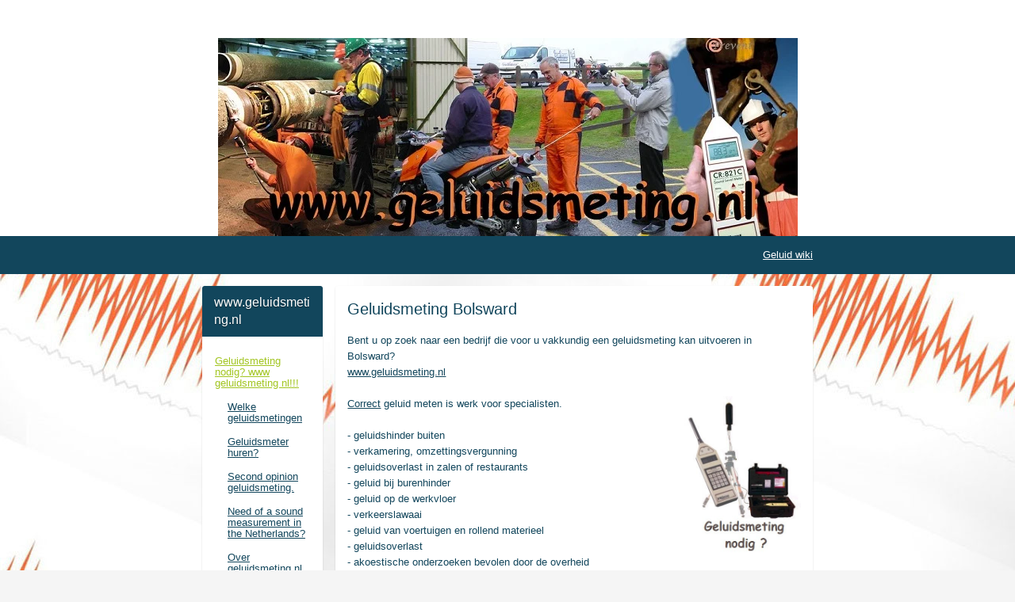

--- FILE ---
content_type: text/html; charset=UTF-8
request_url: https://www.geluidsmeting.nl/c-2978809/geluidsmeting-bolsward/
body_size: 19143
content:
<!DOCTYPE html>
<!--[if lt IE 7]>
<html lang="nl"
      class="no-js lt-ie9 lt-ie8 lt-ie7 secure"> <![endif]-->
<!--[if IE 7]>
<html lang="nl"
      class="no-js lt-ie9 lt-ie8 is-ie7 secure"> <![endif]-->
<!--[if IE 8]>
<html lang="nl"
      class="no-js lt-ie9 is-ie8 secure"> <![endif]-->
<!--[if gt IE 8]><!-->
<html lang="nl" class="no-js secure">
<!--<![endif]-->
<head prefix="og: http://ogp.me/ns#">
    <meta http-equiv="Content-Type" content="text/html; charset=UTF-8"/>

    <title>Geluidsmeting Bolsward | www.geluidsmeting.nl</title>
    <meta name="description" content="Op zoek naar een bedrijf die voor u een geluidsmeting kan uitvoeren in of bij Bolsward ? geluidsmeting.nl .. gunstig geprijsd .. +20 jaar ervaring." />
    <meta name="robots" content="noarchive"/>
    <meta name="robots" content="index,follow,noodp,noydir"/>
    
    <meta name="viewport" content="width=device-width, initial-scale=1.0"/>
    <meta name="revisit-after" content="1 days"/>
    <meta name="generator" content="Mijnwebwinkel"/>
    <meta name="web_author" content="https://www.mijnwebwinkel.nl/"/>

    

    <meta property="og:site_name" content="www.geluidsmeting.nl"/>

    <meta property="og:title" content="Geluidsmeting Bolsward"/>
    <meta property="og:description" content="Bent u op zoek naar een bedrijf die voor u vakkundig een geluidsmeting kan uitvoeren in Bolsward? www.geluidsmeting.nl Correct geluid meten is werk voor specialisten. - geluidshinder buiten - verkamering, omzettingsvergunning - geluidsoverlast in zalen of restaurants - geluid bij burenhinder - geluid op de werkvloer - verkeerslawaai - geluid van voertuigen en rollend materieel - geluidsoverlast - akoestische onderzoeken bevolen door de overheid - ...."/>
    <meta property="og:type" content="website"/>
    <meta property="og:image" content="https://cdn.myonlinestore.eu/94223e6b-6be1-11e9-a722-44a8421b9960/images/geluidsmeters.jpg"/>
        <meta property="og:image" content="https://cdn.myonlinestore.eu/94223e6b-6be1-11e9-a722-44a8421b9960/images/geluidsmetingbanner.jpg"/>
        <meta property="og:url" content="https://www.geluidsmeting.nl/c-2978809/geluidsmeting-bolsward/"/>

    <link rel="preload" as="style" href="https://static.myonlinestore.eu/assets/../js/fancybox/jquery.fancybox.css?20260123073340"
          onload="this.onload=null;this.rel='stylesheet'">
    <noscript>
        <link rel="stylesheet" href="https://static.myonlinestore.eu/assets/../js/fancybox/jquery.fancybox.css?20260123073340">
    </noscript>

    <link rel="stylesheet" type="text/css" href="https://asset.myonlinestore.eu/8INwflrRO35E9iChGd2FczRD8wg8sjR.css"/>

    <link rel="preload" as="style" href="https://static.myonlinestore.eu/assets/../fonts/fontawesome-6.4.2/css/fontawesome.min.css?20260123073340"
          onload="this.onload=null;this.rel='stylesheet'">
    <link rel="preload" as="style" href="https://static.myonlinestore.eu/assets/../fonts/fontawesome-6.4.2/css/solid.min.css?20260123073340"
          onload="this.onload=null;this.rel='stylesheet'">
    <link rel="preload" as="style" href="https://static.myonlinestore.eu/assets/../fonts/fontawesome-6.4.2/css/brands.min.css?20260123073340"
          onload="this.onload=null;this.rel='stylesheet'">
    <link rel="preload" as="style" href="https://static.myonlinestore.eu/assets/../fonts/fontawesome-6.4.2/css/v4-shims.min.css?20260123073340"
          onload="this.onload=null;this.rel='stylesheet'">
    <noscript>
        <link rel="stylesheet" href="https://static.myonlinestore.eu/assets/../fonts/font-awesome-4.1.0/css/font-awesome.4.1.0.min.css?20260123073340">
    </noscript>

    <link rel="preconnect" href="https://static.myonlinestore.eu/" crossorigin />
    <link rel="dns-prefetch" href="https://static.myonlinestore.eu/" />
    <link rel="preconnect" href="https://cdn.myonlinestore.eu" crossorigin />
    <link rel="dns-prefetch" href="https://cdn.myonlinestore.eu" />

    <script type="text/javascript" src="https://static.myonlinestore.eu/assets/../js/modernizr.js?20260123073340"></script>
        
    <link rel="canonical" href="https://www.geluidsmeting.nl/c-2978809/geluidsmeting-bolsward/"/>
                    <link rel="shortcut icon" type="image/x-icon" href="data:image/x-icon;base64,">
        <link rel="icon" type="image/png" href="[data-uri]" />
    <script>
        var _rollbarConfig = {
        accessToken: 'd57a2075769e4401ab611d78421f1c89',
        captureUncaught: false,
        captureUnhandledRejections: false,
        verbose: false,
        payload: {
            environment: 'prod',
            person: {
                id: 361543,
            },
            ignoredMessages: [
                'request aborted',
                'network error',
                'timeout'
            ]
        },
        reportLevel: 'error'
    };
    // Rollbar Snippet
    !function(r){var e={};function o(n){if(e[n])return e[n].exports;var t=e[n]={i:n,l:!1,exports:{}};return r[n].call(t.exports,t,t.exports,o),t.l=!0,t.exports}o.m=r,o.c=e,o.d=function(r,e,n){o.o(r,e)||Object.defineProperty(r,e,{enumerable:!0,get:n})},o.r=function(r){"undefined"!=typeof Symbol&&Symbol.toStringTag&&Object.defineProperty(r,Symbol.toStringTag,{value:"Module"}),Object.defineProperty(r,"__esModule",{value:!0})},o.t=function(r,e){if(1&e&&(r=o(r)),8&e)return r;if(4&e&&"object"==typeof r&&r&&r.__esModule)return r;var n=Object.create(null);if(o.r(n),Object.defineProperty(n,"default",{enumerable:!0,value:r}),2&e&&"string"!=typeof r)for(var t in r)o.d(n,t,function(e){return r[e]}.bind(null,t));return n},o.n=function(r){var e=r&&r.__esModule?function(){return r.default}:function(){return r};return o.d(e,"a",e),e},o.o=function(r,e){return Object.prototype.hasOwnProperty.call(r,e)},o.p="",o(o.s=0)}([function(r,e,o){var n=o(1),t=o(4);_rollbarConfig=_rollbarConfig||{},_rollbarConfig.rollbarJsUrl=_rollbarConfig.rollbarJsUrl||"https://cdnjs.cloudflare.com/ajax/libs/rollbar.js/2.14.4/rollbar.min.js",_rollbarConfig.async=void 0===_rollbarConfig.async||_rollbarConfig.async;var a=n.setupShim(window,_rollbarConfig),l=t(_rollbarConfig);window.rollbar=n.Rollbar,a.loadFull(window,document,!_rollbarConfig.async,_rollbarConfig,l)},function(r,e,o){var n=o(2);function t(r){return function(){try{return r.apply(this,arguments)}catch(r){try{console.error("[Rollbar]: Internal error",r)}catch(r){}}}}var a=0;function l(r,e){this.options=r,this._rollbarOldOnError=null;var o=a++;this.shimId=function(){return o},"undefined"!=typeof window&&window._rollbarShims&&(window._rollbarShims[o]={handler:e,messages:[]})}var i=o(3),s=function(r,e){return new l(r,e)},d=function(r){return new i(s,r)};function c(r){return t(function(){var e=Array.prototype.slice.call(arguments,0),o={shim:this,method:r,args:e,ts:new Date};window._rollbarShims[this.shimId()].messages.push(o)})}l.prototype.loadFull=function(r,e,o,n,a){var l=!1,i=e.createElement("script"),s=e.getElementsByTagName("script")[0],d=s.parentNode;i.crossOrigin="",i.src=n.rollbarJsUrl,o||(i.async=!0),i.onload=i.onreadystatechange=t(function(){if(!(l||this.readyState&&"loaded"!==this.readyState&&"complete"!==this.readyState)){i.onload=i.onreadystatechange=null;try{d.removeChild(i)}catch(r){}l=!0,function(){var e;if(void 0===r._rollbarDidLoad){e=new Error("rollbar.js did not load");for(var o,n,t,l,i=0;o=r._rollbarShims[i++];)for(o=o.messages||[];n=o.shift();)for(t=n.args||[],i=0;i<t.length;++i)if("function"==typeof(l=t[i])){l(e);break}}"function"==typeof a&&a(e)}()}}),d.insertBefore(i,s)},l.prototype.wrap=function(r,e,o){try{var n;if(n="function"==typeof e?e:function(){return e||{}},"function"!=typeof r)return r;if(r._isWrap)return r;if(!r._rollbar_wrapped&&(r._rollbar_wrapped=function(){o&&"function"==typeof o&&o.apply(this,arguments);try{return r.apply(this,arguments)}catch(o){var e=o;throw e&&("string"==typeof e&&(e=new String(e)),e._rollbarContext=n()||{},e._rollbarContext._wrappedSource=r.toString(),window._rollbarWrappedError=e),e}},r._rollbar_wrapped._isWrap=!0,r.hasOwnProperty))for(var t in r)r.hasOwnProperty(t)&&(r._rollbar_wrapped[t]=r[t]);return r._rollbar_wrapped}catch(e){return r}};for(var p="log,debug,info,warn,warning,error,critical,global,configure,handleUncaughtException,handleAnonymousErrors,handleUnhandledRejection,captureEvent,captureDomContentLoaded,captureLoad".split(","),u=0;u<p.length;++u)l.prototype[p[u]]=c(p[u]);r.exports={setupShim:function(r,e){if(r){var o=e.globalAlias||"Rollbar";if("object"==typeof r[o])return r[o];r._rollbarShims={},r._rollbarWrappedError=null;var a=new d(e);return t(function(){e.captureUncaught&&(a._rollbarOldOnError=r.onerror,n.captureUncaughtExceptions(r,a,!0),e.wrapGlobalEventHandlers&&n.wrapGlobals(r,a,!0)),e.captureUnhandledRejections&&n.captureUnhandledRejections(r,a,!0);var t=e.autoInstrument;return!1!==e.enabled&&(void 0===t||!0===t||"object"==typeof t&&t.network)&&r.addEventListener&&(r.addEventListener("load",a.captureLoad.bind(a)),r.addEventListener("DOMContentLoaded",a.captureDomContentLoaded.bind(a))),r[o]=a,a})()}},Rollbar:d}},function(r,e){function o(r,e,o){if(e.hasOwnProperty&&e.hasOwnProperty("addEventListener")){for(var n=e.addEventListener;n._rollbarOldAdd&&n.belongsToShim;)n=n._rollbarOldAdd;var t=function(e,o,t){n.call(this,e,r.wrap(o),t)};t._rollbarOldAdd=n,t.belongsToShim=o,e.addEventListener=t;for(var a=e.removeEventListener;a._rollbarOldRemove&&a.belongsToShim;)a=a._rollbarOldRemove;var l=function(r,e,o){a.call(this,r,e&&e._rollbar_wrapped||e,o)};l._rollbarOldRemove=a,l.belongsToShim=o,e.removeEventListener=l}}r.exports={captureUncaughtExceptions:function(r,e,o){if(r){var n;if("function"==typeof e._rollbarOldOnError)n=e._rollbarOldOnError;else if(r.onerror){for(n=r.onerror;n._rollbarOldOnError;)n=n._rollbarOldOnError;e._rollbarOldOnError=n}e.handleAnonymousErrors();var t=function(){var o=Array.prototype.slice.call(arguments,0);!function(r,e,o,n){r._rollbarWrappedError&&(n[4]||(n[4]=r._rollbarWrappedError),n[5]||(n[5]=r._rollbarWrappedError._rollbarContext),r._rollbarWrappedError=null);var t=e.handleUncaughtException.apply(e,n);o&&o.apply(r,n),"anonymous"===t&&(e.anonymousErrorsPending+=1)}(r,e,n,o)};o&&(t._rollbarOldOnError=n),r.onerror=t}},captureUnhandledRejections:function(r,e,o){if(r){"function"==typeof r._rollbarURH&&r._rollbarURH.belongsToShim&&r.removeEventListener("unhandledrejection",r._rollbarURH);var n=function(r){var o,n,t;try{o=r.reason}catch(r){o=void 0}try{n=r.promise}catch(r){n="[unhandledrejection] error getting `promise` from event"}try{t=r.detail,!o&&t&&(o=t.reason,n=t.promise)}catch(r){}o||(o="[unhandledrejection] error getting `reason` from event"),e&&e.handleUnhandledRejection&&e.handleUnhandledRejection(o,n)};n.belongsToShim=o,r._rollbarURH=n,r.addEventListener("unhandledrejection",n)}},wrapGlobals:function(r,e,n){if(r){var t,a,l="EventTarget,Window,Node,ApplicationCache,AudioTrackList,ChannelMergerNode,CryptoOperation,EventSource,FileReader,HTMLUnknownElement,IDBDatabase,IDBRequest,IDBTransaction,KeyOperation,MediaController,MessagePort,ModalWindow,Notification,SVGElementInstance,Screen,TextTrack,TextTrackCue,TextTrackList,WebSocket,WebSocketWorker,Worker,XMLHttpRequest,XMLHttpRequestEventTarget,XMLHttpRequestUpload".split(",");for(t=0;t<l.length;++t)r[a=l[t]]&&r[a].prototype&&o(e,r[a].prototype,n)}}}},function(r,e){function o(r,e){this.impl=r(e,this),this.options=e,function(r){for(var e=function(r){return function(){var e=Array.prototype.slice.call(arguments,0);if(this.impl[r])return this.impl[r].apply(this.impl,e)}},o="log,debug,info,warn,warning,error,critical,global,configure,handleUncaughtException,handleAnonymousErrors,handleUnhandledRejection,_createItem,wrap,loadFull,shimId,captureEvent,captureDomContentLoaded,captureLoad".split(","),n=0;n<o.length;n++)r[o[n]]=e(o[n])}(o.prototype)}o.prototype._swapAndProcessMessages=function(r,e){var o,n,t;for(this.impl=r(this.options);o=e.shift();)n=o.method,t=o.args,this[n]&&"function"==typeof this[n]&&("captureDomContentLoaded"===n||"captureLoad"===n?this[n].apply(this,[t[0],o.ts]):this[n].apply(this,t));return this},r.exports=o},function(r,e){r.exports=function(r){return function(e){if(!e&&!window._rollbarInitialized){for(var o,n,t=(r=r||{}).globalAlias||"Rollbar",a=window.rollbar,l=function(r){return new a(r)},i=0;o=window._rollbarShims[i++];)n||(n=o.handler),o.handler._swapAndProcessMessages(l,o.messages);window[t]=n,window._rollbarInitialized=!0}}}}]);
    // End Rollbar Snippet
    </script>
    <script defer type="text/javascript" src="https://static.myonlinestore.eu/assets/../js/jquery.min.js?20260123073340"></script><script defer type="text/javascript" src="https://static.myonlinestore.eu/assets/../js/mww/shop.js?20260123073340"></script><script defer type="text/javascript" src="https://static.myonlinestore.eu/assets/../js/mww/shop/category.js?20260123073340"></script><script defer type="text/javascript" src="https://static.myonlinestore.eu/assets/../js/fancybox/jquery.fancybox.pack.js?20260123073340"></script><script defer type="text/javascript" src="https://static.myonlinestore.eu/assets/../js/fancybox/jquery.fancybox-thumbs.js?20260123073340"></script><script defer type="text/javascript" src="https://static.myonlinestore.eu/assets/../js/mww/image.js?20260123073340"></script><script defer type="text/javascript" src="https://static.myonlinestore.eu/assets/../js/mww/navigation.js?20260123073340"></script><script defer type="text/javascript" src="https://static.myonlinestore.eu/assets/../js/delay.js?20260123073340"></script><script defer type="text/javascript" src="https://static.myonlinestore.eu/assets/../js/mww/ajax.js?20260123073340"></script><script defer type="text/javascript" src="https://static.myonlinestore.eu/assets/../js/foundation/foundation.min.js?20260123073340"></script><script defer type="text/javascript" src="https://static.myonlinestore.eu/assets/../js/foundation/foundation/foundation.topbar.js?20260123073340"></script><script defer type="text/javascript" src="https://static.myonlinestore.eu/assets/../js/foundation/foundation/foundation.tooltip.js?20260123073340"></script><script defer type="text/javascript" src="https://static.myonlinestore.eu/assets/../js/mww/deferred.js?20260123073340"></script>
        <script src="https://static.myonlinestore.eu/assets/webpack/bootstrapper.ce10832e.js"></script>
    
    <script src="https://static.myonlinestore.eu/assets/webpack/vendor.85ea91e8.js" defer></script><script src="https://static.myonlinestore.eu/assets/webpack/main.c5872b2c.js" defer></script>
    
    <script src="https://static.myonlinestore.eu/assets/webpack/webcomponents.377dc92a.js" defer></script>
    
    <script src="https://static.myonlinestore.eu/assets/webpack/render.8395a26c.js" defer></script>

    <script>
        window.bootstrapper.add(new Strap('marketingScripts', []));
    </script>
        <script>
  window.dataLayer = window.dataLayer || [];

  function gtag() {
    dataLayer.push(arguments);
  }

    gtag(
    "consent",
    "default",
    {
      "ad_storage": "denied",
      "ad_user_data": "denied",
      "ad_personalization": "denied",
      "analytics_storage": "denied",
      "security_storage": "granted",
      "personalization_storage": "denied",
      "functionality_storage": "denied",
    }
  );

  gtag("js", new Date());
  gtag("config", 'G-HSRC51ENF9', { "groups": "myonlinestore" });</script>
<script async src="https://www.googletagmanager.com/gtag/js?id=G-HSRC51ENF9"></script>
        <script>
        
    </script>
        
<script>
    var marketingStrapId = 'marketingScripts'
    var marketingScripts = window.bootstrapper.use(marketingStrapId);

    if (marketingScripts === null) {
        marketingScripts = [];
    }

    
    window.bootstrapper.update(new Strap(marketingStrapId, marketingScripts));
</script>
    <noscript>
        <style>ul.products li {
                opacity: 1 !important;
            }</style>
    </noscript>

            <script>
                (function (w, d, s, l, i) {
            w[l] = w[l] || [];
            w[l].push({
                'gtm.start':
                    new Date().getTime(), event: 'gtm.js'
            });
            var f = d.getElementsByTagName(s)[0],
                j = d.createElement(s), dl = l != 'dataLayer' ? '&l=' + l : '';
            j.async = true;
            j.src =
                'https://www.googletagmanager.com/gtm.js?id=' + i + dl;
            f.parentNode.insertBefore(j, f);
        })(window, document, 'script', 'dataLayer', 'GTM-MSQ3L6L');
            </script>

</head>
<body    class="lang-nl_NL layout-width-770 twoColumn">

    <noscript>
                    <iframe src="https://www.googletagmanager.com/ns.html?id=GTM-MSQ3L6L" height="0" width="0"
                    style="display:none;visibility:hidden"></iframe>
            </noscript>


<header>
    <a tabindex="0" id="skip-link" class="button screen-reader-text" href="#content">Spring naar de hoofdtekst</a>
</header>


<div id="react_element__filter"></div>

<div class="site-container">
    <div class="inner-wrap">
        
        
        <div class="bg-container custom-css-container"             data-active-language="nl"
            data-current-date="24-01-2026"
            data-category-id="2978809"
            data-article-id="unknown"
            data-article-category-id="unknown"
            data-article-name="unknown"
        >
            <noscript class="no-js-message">
                <div class="inner">
                    Javascript is uitgeschakeld.


Zonder Javascript is het niet mogelijk bestellingen te plaatsen in deze webwinkel en zijn een aantal functionaliteiten niet beschikbaar.
                </div>
            </noscript>

            <div id="header">
                <div id="react_root"><!-- --></div>
                <div
                    class="header-bar-top">
                                                
<div class="row header-bar-inner" data-bar-position="top" data-options="sticky_on: large; is_hover: true; scrolltop: true;" data-topbar>
    <section class="top-bar-section">
            </section>
</div>

                                    </div>

                



<sf-header-image
    class="web-component"
    header-element-height="250px"
    align="center"
    store-name="www.geluidsmeting.nl"
    store-url="https://www.geluidsmeting.nl/"
    background-image-url="https://cdn.myonlinestore.eu/94223e6b-6be1-11e9-a722-44a8421b9960/nl_NL_image_header.jpg?t=1764603415"
    mobile-background-image-url=""
    logo-custom-width=""
    logo-custom-height=""
    page-column-width="1100"
    style="
        height: 250px;

        --background-color: #FFFFFF;
        --background-height: 250px;
        --background-aspect-ratio: 2.924;
        --scaling-background-aspect-ratio: 4.4;
        --mobile-background-height: 0px;
        --mobile-background-aspect-ratio: 1;
        --color: #12465C;
        --logo-custom-width: auto;
        --logo-custom-height: auto;
        --logo-aspect-ratio: 1
        ">
    </sf-header-image>
                <div class="header-bar-bottom">
                                                
<div class="row header-bar-inner" data-bar-position="header" data-options="sticky_on: large; is_hover: true; scrolltop: true;" data-topbar>
    <section class="top-bar-section">
                                    <div class="module-container shortcuts align-right">
                    <div class="module moduleShortcuts">
                    <a href="http://www.geluidsmeting.nl/c-3280358/geluid-wiki/" class="header_link"
                            target="_blank"
                                >Geluid wiki</a>
            </div>

                </div>
                        </section>
</div>

                                    </div>
            </div>

            
            
            <div id="content" class="columncount-2">
                <div class="row">
                                            <div class="columns columns-14 foldout-nav">
                            <a class="mobile-nav-toggle" href="#" data-react-trigger="mobile-navigation-toggle">
    <i></i> Menu</a>   
                        </div>
                                                                                                                            <div class="columns large-11 medium-10 medium-push-4 large-push-3" id="centercolumn">
    
    
                                <script>
        window.bootstrapper.add(new Strap('filters', ));
        window.bootstrapper.add(new Strap('criteria', ));
    </script>
    
                        
                        <div class="intro rte_content">
                    <h1>Geluidsmeting Bolsward</h1>
                            <p>Bent u op zoek naar een bedrijf die voor u vakkundig een geluidsmeting kan uitvoeren in Bolsward?<br><a href="https://www.geluidsmeting.nl">www.geluidsmeting.nl<br><br>Correct</a>&nbsp;geluid meten is werk voor specialisten.&nbsp;<img width="147" height="200" alt="Geluidsmeting Bolsward" src="https://cdn.myonlinestore.eu/94223e6b-6be1-11e9-a722-44a8421b9960/images/geluidsmeters.jpg" style="border-style:solid;border-width:0px;float:right;"><br>&nbsp;<br>- geluidshinder buiten<br>- verkamering, omzettingsvergunning<br>- geluidsoverlast in zalen of restaurants<br>- geluid bij burenhinder<br>- geluid op de werkvloer<br>- verkeerslawaai<br>- geluid van voertuigen en rollend materieel<br>- geluidsoverlast<br>- akoestische onderzoeken bevolen door de overheid<br>- ....</p><p>Voor elk soort metingen hebben we de geschikte apparatuur en de expertise in huis. De verwerking van de meetgegevens en de interpretatie van de resultaten doen we volgens de verschillende normen en wetten die van toepassing zijn. U ontvangt een helder rapport met onbetwistbare meetresultaten.<br><br>Meer informatie&nbsp;<a href="https://www.eprevent.nl/">klik hier</a>.<br><br><br><br>&nbsp;</p><p style="text-align:center;"><img width="700" height="71" alt="" src="https://cdn.myonlinestore.eu/94223e6b-6be1-11e9-a722-44a8421b9960/images/geluidsmetingbanner.jpg" style="border-style:solid;border-width:0px;"></p><p style="text-align:center;"><br><a style="text-align:center;" href="mailto:Info@geluidsmeting.nl">Info@geluidsmeting.nl</a>&nbsp; Tel: 035-2080421</p>
            </div>



    
    
        

    
    
            
    </div>
<div class="columns large-3 medium-4 medium-pull-10 large-pull-11" id="leftcolumn">
            <div class="pane paneColumn paneColumnLeft">
            <div class="block navigation side-menu">
    <h3>www.geluidsmeting.nl</h3>
    <ul>    

    
    

<li class="has-dropdown active">
            <a href="https://www.geluidsmeting.nl/" class="">
            Geluidsmeting nodig? www geluidsmeting nl!!!  
                    </a>

                                    <ul class="dropdown">
                        

    


<li class="has-dropdown">
            <a href="https://www.geluidsmeting.nl/c-4797649/welke-geluidsmetingen/" class="">
            Welke geluidsmetingen
                    </a>

                                    <ul class="dropdown">
                        




<li class="">
            <a href="https://www.geluidsmeting.nl/c-4797672/geluidsmeting-bedrijven-dagdosis-meting-nen-3418-iso-9612/" class="">
            Geluidsmeting bedrijven ( dagdosis meting ) NEN-3418-ISO-9612
                    </a>

                                </li>
    




<li class="">
            <a href="https://www.geluidsmeting.nl/c-4805228/geluidsmeting-woning-nen-5077/" class="">
            Geluidsmeting woning Nen 5077
                    </a>

                                </li>
    




<li class="">
            <a href="https://www.geluidsmeting.nl/c-4805229/geluidsmeting-voor-omzettingsvergunning/" class="">
            Geluidsmeting voor omzettingsvergunning
                    </a>

                                </li>
    




<li class="">
            <a href="https://www.geluidsmeting.nl/c-4805230/geluidsmeting-voor-verkamering/" class="">
            Geluidsmeting voor verkamering
                    </a>

                                </li>
    




<li class="">
            <a href="https://www.geluidsmeting.nl/c-4821189/splitsing-van-woonruimte-geluidsmeting-nodig/" class="">
            Splitsing van woonruimte (geluidsmeting nodig)
                    </a>

                                </li>
    




<li class="">
            <a href="https://www.geluidsmeting.nl/c-4825062/geluidsmeting-voor-onttrekkingsvergunning/" class="">
            Geluidsmeting voor onttrekkingsvergunning
                    </a>

                                </li>
    




<li class="">
            <a href="https://www.geluidsmeting.nl/c-4826248/geluidsmeting-lucht-en-contact-geluid/" class="">
            Geluidsmeting lucht en contact geluid
                    </a>

                                </li>
    




<li class="">
            <a href="https://www.geluidsmeting.nl/c-4826260/geluidsmeting-lift/" class="">
            Geluidsmeting lift
                    </a>

                                </li>
    




<li class="">
            <a href="https://www.geluidsmeting.nl/c-4826261/geluidsmeting-geluidswering-gevel-of-ramen/" class="">
            Geluidsmeting geluidswering gevel of ramen.
                    </a>

                                </li>
    




<li class="">
            <a href="https://www.geluidsmeting.nl/c-4826282/meting-ruimte-akoestiek-galm-nagalm/" class="">
            Meting ruimte akoestiek (galm, nagalm)
                    </a>

                                </li>
    




<li class="">
            <a href="https://www.geluidsmeting.nl/c-5860703/het-opsporen-van-geluidslekken/" class="">
            Het opsporen van geluidslekken.
                    </a>

                                </li>
    




<li class="">
            <a href="https://www.geluidsmeting.nl/c-7536513/geluidsmeting-airco-warmtepomp/" class="">
            Geluidsmeting airco/ warmtepomp
                    </a>

                                </li>
    




<li class="">
            <a href="https://www.geluidsmeting.nl/c-7536519/geluidsmeting-ventilatie-systeem/" class="">
            Geluidsmeting ventilatie systeem
                    </a>

                                </li>
                </ul>
                        </li>
    




<li class="">
            <a href="https://www.geluidsmeting.nl/c-3193258/geluidsmeter-huren/" class="">
            Geluidsmeter huren?
                    </a>

                                </li>
    




<li class="">
            <a href="https://www.geluidsmeting.nl/c-3293011/second-opinion-geluidsmeting/" class="">
            Second opinion geluidsmeting.
                    </a>

                                </li>
    




<li class="">
            <a href="https://www.geluidsmeting.nl/c-6489195/need-of-a-sound-measurement-in-the-netherlands/" class="">
            Need of a sound measurement in the Netherlands?
                    </a>

                                </li>
    

    


<li class="has-dropdown">
            <a href="https://www.geluidsmeting.nl/c-3409290/over-geluidsmeting-nl/" class="">
            Over geluidsmeting.nl
                    </a>

                                    <ul class="dropdown">
                        

    


<li class="has-dropdown">
            <a href="https://www.geluidsmeting.nl/c-3409291/alg-voorwaarden/" class="">
            Alg. voorwaarden.
                    </a>

                                    <ul class="dropdown">
                        

    


<li class="has-dropdown">
            <a href="https://www.geluidsmeting.nl/c-3280358/geluid-wiki/" class="">
            Geluid wiki.
                    </a>

                                    <ul class="dropdown">
                        

    


<li class="has-dropdown">
            <a href="https://www.geluidsmeting.nl/c-3280388/wat-is-geluid/" class="">
            Wat is geluid?
                    </a>

                                    <ul class="dropdown">
                        




<li class="">
            <a href="https://www.geluidsmeting.nl/c-3280391/informatie-over-geluidsgolven/" class="">
            Informatie over geluidsgolven.
                    </a>

                                </li>
    




<li class="">
            <a href="https://www.geluidsmeting.nl/c-3280393/informatie-over-decibels/" class="">
            Informatie over decibels.
                    </a>

                                </li>
    




<li class="">
            <a href="https://www.geluidsmeting.nl/c-3280398/informatie-over-frequenties/" class="">
            Informatie over frequenties.
                    </a>

                                </li>
    

    


<li class="has-dropdown">
            <a href="https://www.geluidsmeting.nl/c-4290711/opsporen-van-vreemde-geluiden/" class="">
            Opsporen van vreemde geluiden.
                    </a>

                                    <ul class="dropdown">
                        




<li class="">
            <a href="https://www.geluidsmeting.nl/c-4290840/onverklaarbaar-mysterieuze-geluiden-in-huis-of-kantoor/" class="">
            Onverklaarbaar / mysterieuze geluiden  in huis of kantoor
                    </a>

                                </li>
    




<li class="">
            <a href="https://www.geluidsmeting.nl/c-4290863/geluiden-traceren-identificeren-opsporen/" class="">
            Geluiden traceren/ identificeren/ opsporen
                    </a>

                                </li>
    




<li class="">
            <a href="https://www.geluidsmeting.nl/c-4290866/geluiden-boktor-houtwormen-opsporen/" class="">
            Geluiden boktor / houtwormen opsporen
                    </a>

                                </li>
                </ul>
                        </li>
                </ul>
                        </li>
    

    


<li class="has-dropdown">
            <a href="https://www.geluidsmeting.nl/c-3280389/wettelijke-eisen-normen-geluid/" class="">
            Wettelijke eisen / normen geluid.
                    </a>

                                    <ul class="dropdown">
                        




<li class="">
            <a href="https://www.geluidsmeting.nl/c-3280404/wettelijke-eisen-normen-buren-geluid/" class="">
            Wettelijke eisen / normen buren geluid.
                    </a>

                                </li>
    




<li class="">
            <a href="https://www.geluidsmeting.nl/c-3280405/wettelijke-eisen-normen-geluid-werkplek/" class="">
            Wettelijke eisen / normen geluid werkplek.
                    </a>

                                </li>
                </ul>
                        </li>
    

    


<li class="has-dropdown">
            <a href="https://www.geluidsmeting.nl/c-3280401/hinderlijk-of-schadelijk-geluid/" class="">
            Hinderlijk of schadelijk geluid?
                    </a>

                                    <ul class="dropdown">
                        




<li class="">
            <a href="https://www.geluidsmeting.nl/c-3280407/informatie-over-hinderlijk-geluid/" class="">
            Informatie over hinderlijk geluid.
                    </a>

                                </li>
    




<li class="">
            <a href="https://www.geluidsmeting.nl/c-3280408/informatie-over-schadelijk-geluid/" class="">
            Informatie over schadelijk geluid.
                    </a>

                                </li>
                </ul>
                        </li>
                </ul>
                        </li>
                </ul>
                        </li>
    




<li class="">
            <a href="https://www.geluidsmeting.nl/c-5290805/geluid-advies-voor-architecten-en-bouw-of-verbouw-bedrijven/" class="">
            Geluid advies voor architecten en bouw of verbouw bedrijven
                    </a>

                                </li>
                </ul>
                        </li>
    

    
    

<li class="has-dropdown active">
            <a href="https://www.geluidsmeting.nl/c-3193204/contact/" class="">
            Contact.
                    </a>

                                    <ul class="dropdown">
                        

    
    

<li class="has-dropdown active">
            <a href="https://www.geluidsmeting.nl/c-2937250/onze-locatie-s-in-nederland/" class="">
            Onze locatie&#039;s in Nederland.
                    </a>

                                    <ul class="dropdown">
                        

    


<li class="has-dropdown">
            <a href="https://www.geluidsmeting.nl/c-2937251/provincie-groningen/" class="">
            Provincie Groningen
                    </a>

                                    <ul class="dropdown">
                        




<li class="">
            <a href="https://www.geluidsmeting.nl/c-2978826/geluidsmeting-delfzijl/" class="">
            Geluidsmeting Delfzijl
                    </a>

                                </li>
    




<li class="">
            <a href="https://www.geluidsmeting.nl/c-2979930/geluidsmeter-huren-delfzijl/" class="">
            Geluidsmeter huren Delfzijl
                    </a>

                                </li>
    




<li class="">
            <a href="https://www.geluidsmeting.nl/c-2978871/geluidsmeting-groningen/" class="">
            Geluidsmeting Groningen
                    </a>

                                </li>
    




<li class="">
            <a href="https://www.geluidsmeting.nl/c-2979991/geluidsmeter-huren-groningen/" class="">
            Geluidsmeter huren Groningen
                    </a>

                                </li>
    




<li class="">
            <a href="https://www.geluidsmeting.nl/c-4825105/geluidsmeting-veendam/" class="">
            Geluidsmeting Veendam
                    </a>

                                </li>
    




<li class="">
            <a href="https://www.geluidsmeting.nl/c-4825132/geluidsmeter-huren-veendam/" class="">
            Geluidsmeter huren Veendam
                    </a>

                                </li>
    




<li class="">
            <a href="https://www.geluidsmeting.nl/c-2979059/geluidsmeting-winschoten/" class="">
            Geluidsmeting Winschoten
                    </a>

                                </li>
    




<li class="">
            <a href="https://www.geluidsmeting.nl/c-2980200/geluidsmeter-huren-winschoten/" class="">
            Geluidsmeter huren Winschoten
                    </a>

                                </li>
                </ul>
                        </li>
    

    
    

<li class="has-dropdown active">
            <a href="https://www.geluidsmeting.nl/c-4805834/provincie-friesland/" class="">
            Provincie Friesland
                    </a>

                                    <ul class="dropdown">
                        


    

<li class="active">
            <a href="https://www.geluidsmeting.nl/c-2978809/geluidsmeting-bolsward/" class="">
            Geluidsmeting Bolsward
                    </a>

                                </li>
    




<li class="">
            <a href="https://www.geluidsmeting.nl/c-2979910/geluidsmeter-huren-bolsward/" class="">
            Geluidsmeter huren Bolsward
                    </a>

                                </li>
    




<li class="">
            <a href="https://www.geluidsmeting.nl/c-4855617/geluidsmeting-heerenveen/" class="">
            Geluidsmeting Heerenveen
                    </a>

                                </li>
    




<li class="">
            <a href="https://www.geluidsmeting.nl/c-4855665/geluidsmeter-huren-heerenveen/" class="">
            Geluidsmeter huren Heerenveen
                    </a>

                                </li>
    




<li class="">
            <a href="https://www.geluidsmeting.nl/c-2978906/geluidsmeting-leeuwarden/" class="">
            Geluidsmeting Leeuwarden
                    </a>

                                </li>
    




<li class="">
            <a href="https://www.geluidsmeting.nl/c-2980050/geluidsmeter-huren-leeuwarden/" class="">
            Geluidsmeter huren Leeuwarden
                    </a>

                                </li>
    




<li class="">
            <a href="https://www.geluidsmeting.nl/c-2978972/geluidsmeting-sneek/" class="">
            Geluidsmeting Sneek
                    </a>

                                </li>
    




<li class="">
            <a href="https://www.geluidsmeting.nl/c-2980143/geluidsmeter-huren-sneek/" class="">
            Geluidsmeter huren Sneek
                    </a>

                                </li>
                </ul>
                        </li>
    

    


<li class="has-dropdown">
            <a href="https://www.geluidsmeting.nl/c-4805836/provincie-drenthe/" class="">
            Provincie Drenthe
                    </a>

                                    <ul class="dropdown">
                        




<li class="">
            <a href="https://www.geluidsmeting.nl/c-2978793/geluidsmeting-assen/" class="">
            Geluidsmeting Assen
                    </a>

                                </li>
    




<li class="">
            <a href="https://www.geluidsmeting.nl/c-2979899/geluidsmeter-huren-assen/" class="">
            Geluidsmeter huren Assen
                    </a>

                                </li>
    




<li class="">
            <a href="https://www.geluidsmeting.nl/c-2978820/geluidsmeting-coevorden/" class="">
            Geluidsmeting Coevorden
                    </a>

                                </li>
    




<li class="">
            <a href="https://www.geluidsmeting.nl/c-2979925/geluidsmeter-huren-coevorden/" class="">
            Geluidsmeter huren Coevorden
                    </a>

                                </li>
    




<li class="">
            <a href="https://www.geluidsmeting.nl/c-4825307/geluidsmeting-emmen/" class="">
            Geluidsmeting Emmen
                    </a>

                                </li>
    




<li class="">
            <a href="https://www.geluidsmeting.nl/c-4825309/geluidsmeter-huren-emmen/" class="">
            Geluidsmeter huren Emmen
                    </a>

                                </li>
    




<li class="">
            <a href="https://www.geluidsmeting.nl/c-4825310/geluidsmeting-hoogeveen/" class="">
            Geluidsmeting Hoogeveen
                    </a>

                                </li>
    




<li class="">
            <a href="https://www.geluidsmeting.nl/c-4825311/geluidsmeter-huren-hoogeveen/" class="">
            Geluidsmeter huren Hoogeveen
                    </a>

                                </li>
    




<li class="">
            <a href="https://www.geluidsmeting.nl/c-2978914/geluidsmeting-meppel/" class="">
            Geluidsmeting Meppel
                    </a>

                                </li>
    




<li class="">
            <a href="https://www.geluidsmeting.nl/c-2980067/geluidsmeter-huren-meppel/" class="">
            Geluidsmeter huren Meppel
                    </a>

                                </li>
                </ul>
                        </li>
    

    


<li class="has-dropdown">
            <a href="https://www.geluidsmeting.nl/c-4805837/provincie-noord-holland/" class="">
            Provincie Noord Holland
                    </a>

                                    <ul class="dropdown">
                        




<li class="">
            <a href="https://www.geluidsmeting.nl/c-2978782/geluidsmeting-alkmaar/" class="">
            Geluidsmeting Alkmaar
                    </a>

                                </li>
    




<li class="">
            <a href="https://www.geluidsmeting.nl/c-2979886/geluidsmeter-huren-alkmaar/" class="">
            Geluidsmeter huren Alkmaar
                    </a>

                                </li>
    




<li class="">
            <a href="https://www.geluidsmeting.nl/c-2937263/geluidsmeting-amsterdam/" class="">
            Geluidsmeting Amsterdam
                    </a>

                                </li>
    




<li class="">
            <a href="https://www.geluidsmeting.nl/c-2937269/geluidsmeter-huren-amsterdam/" class="">
            Geluidsmeter huren Amsterdam
                    </a>

                                </li>
    




<li class="">
            <a href="https://www.geluidsmeting.nl/c-2978872/geluidsmeting-haarlem/" class="">
            Geluidsmeting Haarlem
                    </a>

                                </li>
    




<li class="">
            <a href="https://www.geluidsmeting.nl/c-2979994/geluidsmeter-huren-haarlem/" class="">
            Geluidsmeter huren Haarlem
                    </a>

                                </li>
    




<li class="">
            <a href="https://www.geluidsmeting.nl/c-2980209/geluidsmeter-huren-zaanstad-zaandam/" class="">
            Geluidsmeter huren Zaanstad / Zaandam
                    </a>

                                </li>
    




<li class="">
            <a href="https://www.geluidsmeting.nl/c-2979067/geluidsmeting-zaanstad-zaandam/" class="">
            Geluidsmeting Zaanstad / Zaandam
                    </a>

                                </li>
                </ul>
                        </li>
    

    


<li class="has-dropdown">
            <a href="https://www.geluidsmeting.nl/c-4805840/provincie-flevoland/" class="">
            Provincie Flevoland
                    </a>

                                    <ul class="dropdown">
                        




<li class="">
            <a href="https://www.geluidsmeting.nl/c-4825173/geluidsmeting-almere/" class="">
            Geluidsmeting Almere
                    </a>

                                </li>
    




<li class="">
            <a href="https://www.geluidsmeting.nl/c-4825185/geluidsmeter-huren-almere/" class="">
            Geluidsmeter huren Almere
                    </a>

                                </li>
    




<li class="">
            <a href="https://www.geluidsmeting.nl/c-4855756/geluidsmeting-dronten/" class="">
            Geluidsmeting Dronten
                    </a>

                                </li>
    




<li class="">
            <a href="https://www.geluidsmeting.nl/c-4855761/geluidsmeter-huren-dronten/" class="">
            Geluidsmeter huren Dronten
                    </a>

                                </li>
    




<li class="">
            <a href="https://www.geluidsmeting.nl/c-4825300/geluidsmeting-lelystad/" class="">
            Geluidsmeting Lelystad
                    </a>

                                </li>
    




<li class="">
            <a href="https://www.geluidsmeting.nl/c-4825296/geluidsmeter-huren-lelystad/" class="">
            Geluidsmeter huren Lelystad
                    </a>

                                </li>
                </ul>
                        </li>
    

    


<li class="has-dropdown">
            <a href="https://www.geluidsmeting.nl/c-4805842/provincie-overijssel/" class="">
            Provincie Overijssel
                    </a>

                                    <ul class="dropdown">
                        




<li class="">
            <a href="https://www.geluidsmeting.nl/c-2978783/geluidsmeting-almelo/" class="">
            Geluidsmeting Almelo
                    </a>

                                </li>
    




<li class="">
            <a href="https://www.geluidsmeting.nl/c-2979888/geluidsmeter-huren-almelo/" class="">
            Geluidsmeter huren Almelo
                    </a>

                                </li>
    




<li class="">
            <a href="https://www.geluidsmeting.nl/c-2978827/geluidsmeting-deventer/" class="">
            Geluidsmeting Deventer
                    </a>

                                </li>
    




<li class="">
            <a href="https://www.geluidsmeting.nl/c-2979931/geluidsmeter-huren-deventer/" class="">
            Geluidsmeter huren Deventer
                    </a>

                                </li>
    




<li class="">
            <a href="https://www.geluidsmeting.nl/c-2978851/geluidsmeting-enschede/" class="">
            Geluidsmeting Enschede
                    </a>

                                </li>
    




<li class="">
            <a href="https://www.geluidsmeting.nl/c-2979951/geluidsmeter-huren-enschede/" class="">
            Geluidsmeter huren Enschede
                    </a>

                                </li>
    




<li class="">
            <a href="https://www.geluidsmeting.nl/c-2978898/geluidsmeting-kampen/" class="">
            Geluidsmeting Kampen
                    </a>

                                </li>
    




<li class="">
            <a href="https://www.geluidsmeting.nl/c-2980038/geluidsmeter-huren-kampen/" class="">
            Geluidsmeter huren Kampen
                    </a>

                                </li>
    




<li class="">
            <a href="https://www.geluidsmeting.nl/c-2979085/geluidsmeting-zwolle/" class="">
            Geluidsmeting Zwolle
                    </a>

                                </li>
    




<li class="">
            <a href="https://www.geluidsmeting.nl/c-2980223/geluidsmeter-huren-zwolle/" class="">
            Geluidsmeter huren Zwolle
                    </a>

                                </li>
                </ul>
                        </li>
    

    


<li class="has-dropdown">
            <a href="https://www.geluidsmeting.nl/c-4805843/provincie-gelderland/" class="">
            Provincie Gelderland
                    </a>

                                    <ul class="dropdown">
                        




<li class="">
            <a href="https://www.geluidsmeting.nl/c-4825367/geluidsmeting-apeldoorn/" class="">
            Geluidsmeting Apeldoorn
                    </a>

                                </li>
    




<li class="">
            <a href="https://www.geluidsmeting.nl/c-4855784/geluidsmeter-huren-apeldoorn/" class="">
            Geluidsmeter huren Apeldoorn
                    </a>

                                </li>
    




<li class="">
            <a href="https://www.geluidsmeting.nl/c-2978791/geluidsmeting-arnhem/" class="">
            Geluidsmeting Arnhem
                    </a>

                                </li>
    




<li class="">
            <a href="https://www.geluidsmeting.nl/c-2979895/geluidsmeter-huren-arnhem/" class="">
            Geluidsmeter huren Arnhem
                    </a>

                                </li>
    




<li class="">
            <a href="https://www.geluidsmeting.nl/c-2978876/geluidsmeting-harderwijk/" class="">
            Geluidsmeting Harderwijk
                    </a>

                                </li>
    




<li class="">
            <a href="https://www.geluidsmeting.nl/c-2979998/geluidsmeter-huren-harderwijk/" class="">
            Geluidsmeter huren Harderwijk
                    </a>

                                </li>
    




<li class="">
            <a href="https://www.geluidsmeting.nl/c-2978928/geluidsmeting-nijmegen/" class="">
            Geluidsmeting Nijmegen
                    </a>

                                </li>
    




<li class="">
            <a href="https://www.geluidsmeting.nl/c-2980090/geluidsmeter-huren-nijmegen/" class="">
            Geluidsmeter huren Nijmegen
                    </a>

                                </li>
                </ul>
                        </li>
    

    


<li class="has-dropdown">
            <a href="https://www.geluidsmeting.nl/c-4805845/provincie-utrecht/" class="">
            Provincie Utrecht
                    </a>

                                    <ul class="dropdown">
                        




<li class="">
            <a href="https://www.geluidsmeting.nl/c-2978784/geluidsmeting-amersfoort/" class="">
            Geluidsmeting Amersfoort
                    </a>

                                </li>
    




<li class="">
            <a href="https://www.geluidsmeting.nl/c-2979889/geluidsmeter-huren-amersfoort/" class="">
            Geluidsmeter huren Amersfoort
                    </a>

                                </li>
    




<li class="">
            <a href="https://www.geluidsmeting.nl/c-2978991/geluidsmeting-utrecht/" class="">
            Geluidsmeting Utrecht
                    </a>

                                </li>
    




<li class="">
            <a href="https://www.geluidsmeting.nl/c-2980161/geluidsmeter-huren-utrecht/" class="">
            Geluidsmeter huren Utrecht
                    </a>

                                </li>
    




<li class="">
            <a href="https://www.geluidsmeting.nl/c-2978993/geluidsmeting-veenendaal/" class="">
            Geluidsmeting Veenendaal
                    </a>

                                </li>
    




<li class="">
            <a href="https://www.geluidsmeting.nl/c-2980163/geluidsmeter-huren-veenendaal/" class="">
            Geluidsmeter huren Veenendaal
                    </a>

                                </li>
    




<li class="">
            <a href="https://www.geluidsmeting.nl/c-2980205/geluidsmeter-huren-woerden/" class="">
            Geluidsmeter huren Woerden
                    </a>

                                </li>
    




<li class="">
            <a href="https://www.geluidsmeting.nl/c-2979060/geluidsmeting-woerden/" class="">
            Geluidsmeting Woerden
                    </a>

                                </li>
                </ul>
                        </li>
    

    


<li class="has-dropdown">
            <a href="https://www.geluidsmeting.nl/c-4805846/provincie-zuid-holland/" class="">
            Provincie Zuid Holland
                    </a>

                                    <ul class="dropdown">
                        




<li class="">
            <a href="https://www.geluidsmeting.nl/c-2978868/geluidsmeting-den-haag/" class="">
            Geluidsmeting Den Haag
                    </a>

                                </li>
    




<li class="">
            <a href="https://www.geluidsmeting.nl/c-4825381/geluidsmeter-huren-den-haag/" class="">
            Geluidsmeter huren Den Haag
                    </a>

                                </li>
    




<li class="">
            <a href="https://www.geluidsmeting.nl/c-2978834/geluidsmeting-dordrecht/" class="">
            Geluidsmeting Dordrecht
                    </a>

                                </li>
    




<li class="">
            <a href="https://www.geluidsmeting.nl/c-2979938/geluidsmeter-huren-dordrecht/" class="">
            Geluidsmeter huren Dordrecht
                    </a>

                                </li>
    




<li class="">
            <a href="https://www.geluidsmeting.nl/c-2978863/geluidsmeting-gouda/" class="">
            Geluidsmeting Gouda
                    </a>

                                </li>
    




<li class="">
            <a href="https://www.geluidsmeting.nl/c-2979974/geluidsmeter-huren-gouda/" class="">
            Geluidsmeter huren Gouda
                    </a>

                                </li>
    




<li class="">
            <a href="https://www.geluidsmeting.nl/c-2978907/geluidsmeting-leiden/" class="">
            Geluidsmeting Leiden
                    </a>

                                </li>
    




<li class="">
            <a href="https://www.geluidsmeting.nl/c-2980052/geluidsmeter-huren-leiden/" class="">
            Geluidsmeter huren Leiden
                    </a>

                                </li>
    




<li class="">
            <a href="https://www.geluidsmeting.nl/c-2978954/geluidsmeting-rotterdam/" class="">
            Geluidsmeting Rotterdam
                    </a>

                                </li>
    




<li class="">
            <a href="https://www.geluidsmeting.nl/c-2980122/geluidsmeter-huren-rotterdam/" class="">
            Geluidsmeter huren Rotterdam
                    </a>

                                </li>
                </ul>
                        </li>
    

    


<li class="has-dropdown">
            <a href="https://www.geluidsmeting.nl/c-4805851/provincie-zeeland/" class="">
            Provincie Zeeland
                    </a>

                                    <ul class="dropdown">
                        




<li class="">
            <a href="https://www.geluidsmeting.nl/c-2978833/geluidsmeting-domburg/" class="">
            Geluidsmeting Domburg
                    </a>

                                </li>
    




<li class="">
            <a href="https://www.geluidsmeting.nl/c-2979936/geluidsmeter-huren-domburg/" class="">
            Geluidsmeter huren Domburg
                    </a>

                                </li>
    




<li class="">
            <a href="https://www.geluidsmeting.nl/c-2978860/geluidsmeting-goes/" class="">
            Geluidsmeting Goes
                    </a>

                                </li>
    




<li class="">
            <a href="https://www.geluidsmeting.nl/c-2979966/geluidsmeter-huren-goes/" class="">
            Geluidsmeter huren Goes
                    </a>

                                </li>
    




<li class="">
            <a href="https://www.geluidsmeting.nl/c-2978915/geluidsmeting-middelburg/" class="">
            Geluidsmeting Middelburg
                    </a>

                                </li>
    




<li class="">
            <a href="https://www.geluidsmeting.nl/c-2980068/geluidsmeter-huren-middelburg/" class="">
            Geluidsmeter huren Middelburg
                    </a>

                                </li>
    




<li class="">
            <a href="https://www.geluidsmeting.nl/c-2978998/geluidsmeting-vlissingen/" class="">
            Geluidsmeting Vlissingen
                    </a>

                                </li>
    




<li class="">
            <a href="https://www.geluidsmeting.nl/c-2980171/geluidsmeter-huren-vlissingen/" class="">
            Geluidsmeter huren Vlissingen
                    </a>

                                </li>
    




<li class="">
            <a href="https://www.geluidsmeting.nl/c-2980217/geluidsmeter-huren-zierikzee/" class="">
            Geluidsmeter huren Zierikzee
                    </a>

                                </li>
    




<li class="">
            <a href="https://www.geluidsmeting.nl/c-2979083/geluidsmeting-zierikzee/" class="">
            Geluidsmeting Zierikzee
                    </a>

                                </li>
                </ul>
                        </li>
    

    


<li class="has-dropdown">
            <a href="https://www.geluidsmeting.nl/c-4805853/provincie-brabant/" class="">
            Provincie Brabant
                    </a>

                                    <ul class="dropdown">
                        




<li class="">
            <a href="https://www.geluidsmeting.nl/c-2978811/geluidsmeting-breda/" class="">
            Geluidsmeting Breda
                    </a>

                                </li>
    




<li class="">
            <a href="https://www.geluidsmeting.nl/c-2979913/geluidsmeter-huren-breda/" class="">
            Geluidsmeter huren Breda
                    </a>

                                </li>
    




<li class="">
            <a href="https://www.geluidsmeting.nl/c-2978847/geluidsmeting-eindhoven/" class="">
            Geluidsmeting Eindhoven
                    </a>

                                </li>
    




<li class="">
            <a href="https://www.geluidsmeting.nl/c-2979946/geluidsmeter-huren-eindhoven/" class="">
            Geluidsmeter huren Eindhoven
                    </a>

                                </li>
    




<li class="">
            <a href="https://www.geluidsmeting.nl/c-2978885/geluidsmeting-s-hertogenbosch/" class="">
            Geluidsmeting &#039;s-Hertogenbosch
                    </a>

                                </li>
    




<li class="">
            <a href="https://www.geluidsmeting.nl/c-2980012/geluidsmeter-huren-s-hertogenbosch/" class="">
            Geluidsmeter huren &#039;s-Hertogenbosch
                    </a>

                                </li>
    




<li class="">
            <a href="https://www.geluidsmeting.nl/c-2980120/geluidsmeter-huren-roosendaal/" class="">
            Geluidsmeter huren Roosendaal
                    </a>

                                </li>
    




<li class="">
            <a href="https://www.geluidsmeting.nl/c-2978952/geluidsmeting-roosendaal/" class="">
            Geluidsmeting Roosendaal
                    </a>

                                </li>
    




<li class="">
            <a href="https://www.geluidsmeting.nl/c-2978989/geluidsmeting-tilburg/" class="">
            Geluidsmeting Tilburg
                    </a>

                                </li>
    




<li class="">
            <a href="https://www.geluidsmeting.nl/c-2980160/geluidsmeter-huren-tilburg/" class="">
            Geluidsmeter huren Tilburg
                    </a>

                                </li>
                </ul>
                        </li>
    

    


<li class="has-dropdown">
            <a href="https://www.geluidsmeting.nl/c-4805855/provincie-limburg/" class="">
            Provincie Limburg
                    </a>

                                    <ul class="dropdown">
                        




<li class="">
            <a href="https://www.geluidsmeting.nl/c-2978911/geluidsmeting-maastricht/" class="">
            Geluidsmeting Maastricht
                    </a>

                                </li>
    




<li class="">
            <a href="https://www.geluidsmeting.nl/c-2980061/geluidsmeter-huren-maastricht/" class="">
            Geluidsmeter huren Maastricht
                    </a>

                                </li>
    




<li class="">
            <a href="https://www.geluidsmeting.nl/c-2980119/geluidsmeter-huren-roermond/" class="">
            Geluidsmeter huren Roermond
                    </a>

                                </li>
    




<li class="">
            <a href="https://www.geluidsmeting.nl/c-2978951/geluidsmeting-roermond/" class="">
            Geluidsmeting Roermond
                    </a>

                                </li>
    




<li class="">
            <a href="https://www.geluidsmeting.nl/c-2978969/geluidsmeting-sittard-geleen/" class="">
            Geluidsmeting Sittard / Geleen
                    </a>

                                </li>
    




<li class="">
            <a href="https://www.geluidsmeting.nl/c-2980138/geluidsmeter-huren-sitard-geleen/" class="">
            Geluidsmeter huren Sitard / Geleen
                    </a>

                                </li>
    




<li class="">
            <a href="https://www.geluidsmeting.nl/c-2978992/geluidsmeting-valkenburg/" class="">
            Geluidsmeting Valkenburg
                    </a>

                                </li>
    




<li class="">
            <a href="https://www.geluidsmeting.nl/c-2980162/geluidsmeter-huren-valkenburg/" class="">
            Geluidsmeter huren Valkenburg
                    </a>

                                </li>
    




<li class="">
            <a href="https://www.geluidsmeting.nl/c-2978995/geluidsmeting-venlo/" class="">
            Geluidsmeting Venlo
                    </a>

                                </li>
    




<li class="">
            <a href="https://www.geluidsmeting.nl/c-2980166/geluidsmeter-huren-venlo/" class="">
            Geluidsmeter huren Venlo
                    </a>

                                </li>
                </ul>
                        </li>
                </ul>
                        </li>
                </ul>
                        </li>
                </ul>
                        </li>
</ul>
</div>

    </div>

    </div>
                                                                                        </div>
            </div>
        </div>

                    <div id="footer" class="custom-css-container"             data-active-language="nl"
            data-current-date="24-01-2026"
            data-category-id="2978809"
            data-article-id="unknown"
            data-article-category-id="unknown"
            data-article-name="unknown"
        >
                    <div class="pane paneFooter">
        <div class="inner">
            <ul>
                                                        <li></li>
                                                        <li></li>
                                                        <li><div class="block textarea  textAlignLeft ">
            <h3>www.geluidsmeting.nl</h3>
    
            <p>Geluidsmeting.nl is een onderdeel van ePrevent<br /><br />Postbus 1071<br />1270 BB&nbsp; Huizen<br /><br />Tel: 035-2080421</p>
    </div>
</li>
                                                        <li></li>
                                                        <li></li>
                            </ul>
        </div>
    </div>

            </div>
                <div id="mwwFooter">
            <div class="row mwwFooter">
                <div class="columns small-14">
                                                                                                                                                © 2015 - 2026 www.geluidsmeting.nl
                        | <a href="https://www.geluidsmeting.nl/sitemap/" class="footer">sitemap</a>
                        | <a href="https://www.geluidsmeting.nl/rss/" class="footer" target="_blank">rss</a>
                                                    | <a href="https://www.mijnwebwinkel.nl/webshop-starten?utm_medium=referral&amp;utm_source=ecommerce_website&amp;utm_campaign=myonlinestore_shops_pro_nl" class="footer" target="_blank">webwinkel beginnen</a>
    -
    powered by <a href="https://www.mijnwebwinkel.nl/?utm_medium=referral&amp;utm_source=ecommerce_website&amp;utm_campaign=myonlinestore_shops_pro_nl" class="footer" target="_blank">Mijnwebwinkel</a>                                                            </div>
            </div>
        </div>
    </div>
</div>

<script>
    window.bootstrapper.add(new Strap('storeNotifications', {
        notifications: [],
    }));

    var storeLocales = [
                'nl_NL',
            ];
    window.bootstrapper.add(new Strap('storeLocales', storeLocales));

    window.bootstrapper.add(new Strap('consentBannerSettings', {"enabled":false,"privacyStatementPageId":null,"privacyStatementPageUrl":null,"updatedAt":"2024-02-29T11:31:41+01:00","updatedAtTimestamp":1709202701,"consentTypes":{"required":{"enabled":true,"title":"Noodzakelijk","text":"Cookies en technieken die zijn nodig om de website bruikbaar te maken, zoals het onthouden van je winkelmandje, veilig afrekenen en toegang tot beveiligde gedeelten van de website. Zonder deze cookies kan de website niet naar behoren werken."},"analytical":{"enabled":true,"title":"Statistieken","text":"Cookies en technieken die anoniem gegevens verzamelen en rapporteren over het gebruik van de website, zodat de website geoptimaliseerd kan worden."},"functional":{"enabled":false,"title":"Functioneel","text":"Cookies en technieken die helpen om optionele functionaliteiten aan de website toe te voegen, zoals chatmogelijkheden, het verzamelen van feedback en andere functies van derden."},"marketing":{"enabled":true,"title":"Marketing","text":"Cookies en technieken die worden ingezet om bezoekers gepersonaliseerde en relevante advertenties te kunnen tonen op basis van eerder bezochte pagina’s, en om de effectiviteit van advertentiecampagnes te analyseren."},"personalization":{"enabled":false,"title":"Personalisatie","text":"Cookies en technieken om de vormgeving en inhoud van de website op u aan te passen, zoals de taal of vormgeving van de website."}},"labels":{"banner":{"title":"Cookies en privacy","text":"We gebruiken cookies en aanverwante technieken om ons websiteverkeer te analyseren, de website te optimaliseren, jouw voorkeuren te onthouden en relevante advertenties te tonen.\n\nWe delen informatie over je gebruik van onze site met onze partners voor advertenties en social media. Deze partners kunnen deze gegevens combineren met andere informatie die je aan ze hebt verstrekt of die ze hebben verzameld op basis van jouw gebruik van hun services."},"modal":{"title":"Cookie- en privacyinstellingen","text":"We gebruiken cookies en aanverwante technieken om ons websiteverkeer te analyseren, de website te optimaliseren, jouw voorkeuren te onthouden en relevante advertenties te tonen.\n\nWe delen informatie over je gebruik van onze site met onze partners voor advertenties en social media. Deze partners kunnen deze gegevens combineren met andere informatie die je aan ze hebt verstrekt of die ze hebben verzameld op basis van jouw gebruik van hun services."},"button":{"title":"Cookie- en privacyinstellingen","text":"button_text"}}}));
    window.bootstrapper.add(new Strap('store', {"availableBusinessModels":"ALL","currency":"EUR","currencyDisplayLocale":"nl_NL","discountApplicable":false,"googleTrackingType":"gtag","id":"361543","locale":"nl_NL","loginRequired":false,"roles":[],"storeName":"www.geluidsmeting.nl","uuid":"94223e6b-6be1-11e9-a722-44a8421b9960"}));
    window.bootstrapper.add(new Strap('merchant', { isMerchant: false }));
    window.bootstrapper.add(new Strap('customer', { authorized: false }));

    window.bootstrapper.add(new Strap('layout', {"hideCurrencyValuta":false}));
    window.bootstrapper.add(new Strap('store_layout', { width: 770 }));
    window.bootstrapper.add(new Strap('theme', {"button_border_radius":0,"button_inactive_background_color":"BCC2B0","divider_border_color":"E6E6E6","border_radius":3,"ugly_shadows":true,"flexbox_image_size":"contain","block_background_centercolumn":"FFFFFF","cta_color":null,"hyperlink_color":null,"general_link_hover_color":null,"content_padding":null,"price_color":null,"price_font_size":22,"center_short_description":false,"navigation_link_bg_color":null,"navigation_link_fg_color":null,"navigation_active_bg_color":null,"navigation_active_fg_color":null,"navigation_arrow_color":null,"navigation_font":null,"navigation_font_size":null,"store_color_head":"#FFFFFF","store_color_head_font":"#12465C","store_color_background_main":"","store_color_topbar_font":"#000000","store_color_background":"#f5f5f5","store_color_border":"","store_color_block_head":"#12465C","store_color_block_font":"#FFFFFF","store_color_block_background":"#FFFFFF","store_color_headerbar_font":"#FFFFFF","store_color_headerbar_background":"#12465C","store_font_type":"Verdana","store_header_font_type":"Verdana","store_header_font_size":1,"store_font_size":13,"store_font_color":"#12465C","store_button_color":"#A2C521","store_button_font_color":"#FFFFFF","action_price_color":"","article_font_size":null,"store_htags_color":"#12465C"}));
    window.bootstrapper.add(new Strap('shippingGateway', {"shippingCountries":["NL"]}));

    window.bootstrapper.add(new Strap('commonTranslations', {
        customerSexMale: 'De heer',
        customerSexFemale: 'Mevrouw',
        oopsTryAgain: 'Er ging iets mis, probeer het opnieuw',
        totalsHideTaxSpecs: 'Verberg de btw specificaties',
        totalsShowTaxSpecs: 'Toon de btw specificaties',
        searchInputPlaceholder: 'Zoeken...',
    }));

    window.bootstrapper.add(new Strap('saveForLaterTranslations', {
        saveForLaterSavedLabel: 'Bewaard',
        saveForLaterSavedItemsLabel: 'Bewaarde items',
        saveForLaterTitle: 'Bewaar voor later',
    }));

    window.bootstrapper.add(new Strap('loyaltyTranslations', {
        loyaltyProgramTitle: 'Spaarprogramma',
        loyaltyPointsLabel: 'Spaarpunten',
        loyaltyRewardsLabel: 'beloningen',
    }));

    window.bootstrapper.add(new Strap('saveForLater', {
        enabled: false    }))

    window.bootstrapper.add(new Strap('loyalty', {
        enabled: false
    }))

    window.bootstrapper.add(new Strap('paymentTest', {
        enabled: false,
        stopUrl: "https:\/\/www.geluidsmeting.nl\/nl_NL\/logout\/"
    }));

    window.bootstrapper.add(new Strap('analyticsTracking', {
                gtag: true,
        datalayer: true,
            }));
</script>

<div id="react_element__mobnav"></div>

<script type="text/javascript">
    window.bootstrapper.add(new Strap('mobileNavigation', {
        search_url: 'https://www.geluidsmeting.nl/search/',
        navigation_structure: {
            id: 0,
            parentId: null,
            text: 'root',
            children: [{"id":2926021,"parent_id":2926020,"style":"","url":"https:\/\/www.geluidsmeting.nl\/","text":"Geluidsmeting nodig? www geluidsmeting nl!!!  ","active":true,"children":[{"id":4797649,"parent_id":2926021,"style":"","url":"https:\/\/www.geluidsmeting.nl\/c-4797649\/welke-geluidsmetingen\/","text":"Welke geluidsmetingen","active":false,"children":[{"id":4797672,"parent_id":4797649,"style":"","url":"https:\/\/www.geluidsmeting.nl\/c-4797672\/geluidsmeting-bedrijven-dagdosis-meting-nen-3418-iso-9612\/","text":"Geluidsmeting bedrijven ( dagdosis meting ) NEN-3418-ISO-9612","active":false},{"id":4805228,"parent_id":4797649,"style":"","url":"https:\/\/www.geluidsmeting.nl\/c-4805228\/geluidsmeting-woning-nen-5077\/","text":"Geluidsmeting woning Nen 5077","active":false},{"id":4805229,"parent_id":4797649,"style":"","url":"https:\/\/www.geluidsmeting.nl\/c-4805229\/geluidsmeting-voor-omzettingsvergunning\/","text":"Geluidsmeting voor omzettingsvergunning","active":false},{"id":4805230,"parent_id":4797649,"style":"","url":"https:\/\/www.geluidsmeting.nl\/c-4805230\/geluidsmeting-voor-verkamering\/","text":"Geluidsmeting voor verkamering","active":false},{"id":4821189,"parent_id":4797649,"style":"","url":"https:\/\/www.geluidsmeting.nl\/c-4821189\/splitsing-van-woonruimte-geluidsmeting-nodig\/","text":"Splitsing van woonruimte (geluidsmeting nodig)","active":false},{"id":4825062,"parent_id":4797649,"style":"","url":"https:\/\/www.geluidsmeting.nl\/c-4825062\/geluidsmeting-voor-onttrekkingsvergunning\/","text":"Geluidsmeting voor onttrekkingsvergunning","active":false},{"id":4826248,"parent_id":4797649,"style":"","url":"https:\/\/www.geluidsmeting.nl\/c-4826248\/geluidsmeting-lucht-en-contact-geluid\/","text":"Geluidsmeting lucht en contact geluid","active":false},{"id":4826260,"parent_id":4797649,"style":"","url":"https:\/\/www.geluidsmeting.nl\/c-4826260\/geluidsmeting-lift\/","text":"Geluidsmeting lift","active":false},{"id":4826261,"parent_id":4797649,"style":"","url":"https:\/\/www.geluidsmeting.nl\/c-4826261\/geluidsmeting-geluidswering-gevel-of-ramen\/","text":"Geluidsmeting geluidswering gevel of ramen.","active":false},{"id":4826282,"parent_id":4797649,"style":"","url":"https:\/\/www.geluidsmeting.nl\/c-4826282\/meting-ruimte-akoestiek-galm-nagalm\/","text":"Meting ruimte akoestiek (galm, nagalm)","active":false},{"id":5860703,"parent_id":4797649,"style":"","url":"https:\/\/www.geluidsmeting.nl\/c-5860703\/het-opsporen-van-geluidslekken\/","text":"Het opsporen van geluidslekken.","active":false},{"id":7536513,"parent_id":4797649,"style":"","url":"https:\/\/www.geluidsmeting.nl\/c-7536513\/geluidsmeting-airco-warmtepomp\/","text":"Geluidsmeting airco\/ warmtepomp","active":false},{"id":7536519,"parent_id":4797649,"style":"","url":"https:\/\/www.geluidsmeting.nl\/c-7536519\/geluidsmeting-ventilatie-systeem\/","text":"Geluidsmeting ventilatie systeem","active":false}]},{"id":3193258,"parent_id":2926021,"style":"","url":"https:\/\/www.geluidsmeting.nl\/c-3193258\/geluidsmeter-huren\/","text":"Geluidsmeter huren?","active":false},{"id":3293011,"parent_id":2926021,"style":"","url":"https:\/\/www.geluidsmeting.nl\/c-3293011\/second-opinion-geluidsmeting\/","text":"Second opinion geluidsmeting.","active":false},{"id":6489195,"parent_id":2926021,"style":"","url":"https:\/\/www.geluidsmeting.nl\/c-6489195\/need-of-a-sound-measurement-in-the-netherlands\/","text":"Need of a sound measurement in the Netherlands?","active":false},{"id":3409290,"parent_id":2926021,"style":"","url":"https:\/\/www.geluidsmeting.nl\/c-3409290\/over-geluidsmeting-nl\/","text":"Over geluidsmeting.nl","active":false,"children":[{"id":3409291,"parent_id":3409290,"style":"","url":"https:\/\/www.geluidsmeting.nl\/c-3409291\/alg-voorwaarden\/","text":"Alg. voorwaarden.","active":false,"children":[{"id":3280358,"parent_id":3409291,"style":"","url":"https:\/\/www.geluidsmeting.nl\/c-3280358\/geluid-wiki\/","text":"Geluid wiki.","active":false,"children":[{"id":3280388,"parent_id":3280358,"style":"","url":"https:\/\/www.geluidsmeting.nl\/c-3280388\/wat-is-geluid\/","text":"Wat is geluid?","active":false,"children":[{"id":3280391,"parent_id":3280388,"style":"","url":"https:\/\/www.geluidsmeting.nl\/c-3280391\/informatie-over-geluidsgolven\/","text":"Informatie over geluidsgolven.","active":false},{"id":3280393,"parent_id":3280388,"style":"","url":"https:\/\/www.geluidsmeting.nl\/c-3280393\/informatie-over-decibels\/","text":"Informatie over decibels.","active":false},{"id":3280398,"parent_id":3280388,"style":"","url":"https:\/\/www.geluidsmeting.nl\/c-3280398\/informatie-over-frequenties\/","text":"Informatie over frequenties.","active":false},{"id":4290711,"parent_id":3280388,"style":"","url":"https:\/\/www.geluidsmeting.nl\/c-4290711\/opsporen-van-vreemde-geluiden\/","text":"Opsporen van vreemde geluiden.","active":false,"children":[{"id":4290840,"parent_id":4290711,"style":"","url":"https:\/\/www.geluidsmeting.nl\/c-4290840\/onverklaarbaar-mysterieuze-geluiden-in-huis-of-kantoor\/","text":"Onverklaarbaar \/ mysterieuze geluiden  in huis of kantoor","active":false},{"id":4290863,"parent_id":4290711,"style":"","url":"https:\/\/www.geluidsmeting.nl\/c-4290863\/geluiden-traceren-identificeren-opsporen\/","text":"Geluiden traceren\/ identificeren\/ opsporen","active":false},{"id":4290866,"parent_id":4290711,"style":"","url":"https:\/\/www.geluidsmeting.nl\/c-4290866\/geluiden-boktor-houtwormen-opsporen\/","text":"Geluiden boktor \/ houtwormen opsporen","active":false}]}]},{"id":3280389,"parent_id":3280358,"style":"","url":"https:\/\/www.geluidsmeting.nl\/c-3280389\/wettelijke-eisen-normen-geluid\/","text":"Wettelijke eisen \/ normen geluid.","active":false,"children":[{"id":3280404,"parent_id":3280389,"style":"","url":"https:\/\/www.geluidsmeting.nl\/c-3280404\/wettelijke-eisen-normen-buren-geluid\/","text":"Wettelijke eisen \/ normen buren geluid.","active":false},{"id":3280405,"parent_id":3280389,"style":"","url":"https:\/\/www.geluidsmeting.nl\/c-3280405\/wettelijke-eisen-normen-geluid-werkplek\/","text":"Wettelijke eisen \/ normen geluid werkplek.","active":false}]},{"id":3280401,"parent_id":3280358,"style":"","url":"https:\/\/www.geluidsmeting.nl\/c-3280401\/hinderlijk-of-schadelijk-geluid\/","text":"Hinderlijk of schadelijk geluid?","active":false,"children":[{"id":3280407,"parent_id":3280401,"style":"","url":"https:\/\/www.geluidsmeting.nl\/c-3280407\/informatie-over-hinderlijk-geluid\/","text":"Informatie over hinderlijk geluid.","active":false},{"id":3280408,"parent_id":3280401,"style":"","url":"https:\/\/www.geluidsmeting.nl\/c-3280408\/informatie-over-schadelijk-geluid\/","text":"Informatie over schadelijk geluid.","active":false}]}]}]},{"id":5290805,"parent_id":3409290,"style":"","url":"https:\/\/www.geluidsmeting.nl\/c-5290805\/geluid-advies-voor-architecten-en-bouw-of-verbouw-bedrijven\/","text":"Geluid advies voor architecten en bouw of verbouw bedrijven","active":false}]},{"id":3193204,"parent_id":2926021,"style":"","url":"https:\/\/www.geluidsmeting.nl\/c-3193204\/contact\/","text":"Contact.","active":true,"children":[{"id":2937250,"parent_id":3193204,"style":"","url":"https:\/\/www.geluidsmeting.nl\/c-2937250\/onze-locatie-s-in-nederland\/","text":"Onze locatie's in Nederland.","active":true,"children":[{"id":2937251,"parent_id":2937250,"style":"","url":"https:\/\/www.geluidsmeting.nl\/c-2937251\/provincie-groningen\/","text":"Provincie Groningen","active":false,"children":[{"id":2978826,"parent_id":2937251,"style":"","url":"https:\/\/www.geluidsmeting.nl\/c-2978826\/geluidsmeting-delfzijl\/","text":"Geluidsmeting Delfzijl","active":false},{"id":2979930,"parent_id":2937251,"style":"","url":"https:\/\/www.geluidsmeting.nl\/c-2979930\/geluidsmeter-huren-delfzijl\/","text":"Geluidsmeter huren Delfzijl","active":false},{"id":2978871,"parent_id":2937251,"style":"","url":"https:\/\/www.geluidsmeting.nl\/c-2978871\/geluidsmeting-groningen\/","text":"Geluidsmeting Groningen","active":false},{"id":2979991,"parent_id":2937251,"style":"","url":"https:\/\/www.geluidsmeting.nl\/c-2979991\/geluidsmeter-huren-groningen\/","text":"Geluidsmeter huren Groningen","active":false},{"id":4825105,"parent_id":2937251,"style":"","url":"https:\/\/www.geluidsmeting.nl\/c-4825105\/geluidsmeting-veendam\/","text":"Geluidsmeting Veendam","active":false},{"id":4825132,"parent_id":2937251,"style":"","url":"https:\/\/www.geluidsmeting.nl\/c-4825132\/geluidsmeter-huren-veendam\/","text":"Geluidsmeter huren Veendam","active":false},{"id":2979059,"parent_id":2937251,"style":"","url":"https:\/\/www.geluidsmeting.nl\/c-2979059\/geluidsmeting-winschoten\/","text":"Geluidsmeting Winschoten","active":false},{"id":2980200,"parent_id":2937251,"style":"","url":"https:\/\/www.geluidsmeting.nl\/c-2980200\/geluidsmeter-huren-winschoten\/","text":"Geluidsmeter huren Winschoten","active":false}]},{"id":4805834,"parent_id":2937250,"style":"","url":"https:\/\/www.geluidsmeting.nl\/c-4805834\/provincie-friesland\/","text":"Provincie Friesland","active":true,"children":[{"id":2978809,"parent_id":4805834,"style":"","url":"https:\/\/www.geluidsmeting.nl\/c-2978809\/geluidsmeting-bolsward\/","text":"Geluidsmeting Bolsward","active":true},{"id":2979910,"parent_id":4805834,"style":"","url":"https:\/\/www.geluidsmeting.nl\/c-2979910\/geluidsmeter-huren-bolsward\/","text":"Geluidsmeter huren Bolsward","active":false},{"id":4855617,"parent_id":4805834,"style":"","url":"https:\/\/www.geluidsmeting.nl\/c-4855617\/geluidsmeting-heerenveen\/","text":"Geluidsmeting Heerenveen","active":false},{"id":4855665,"parent_id":4805834,"style":"","url":"https:\/\/www.geluidsmeting.nl\/c-4855665\/geluidsmeter-huren-heerenveen\/","text":"Geluidsmeter huren Heerenveen","active":false},{"id":2978906,"parent_id":4805834,"style":"","url":"https:\/\/www.geluidsmeting.nl\/c-2978906\/geluidsmeting-leeuwarden\/","text":"Geluidsmeting Leeuwarden","active":false},{"id":2980050,"parent_id":4805834,"style":"","url":"https:\/\/www.geluidsmeting.nl\/c-2980050\/geluidsmeter-huren-leeuwarden\/","text":"Geluidsmeter huren Leeuwarden","active":false},{"id":2978972,"parent_id":4805834,"style":"","url":"https:\/\/www.geluidsmeting.nl\/c-2978972\/geluidsmeting-sneek\/","text":"Geluidsmeting Sneek","active":false},{"id":2980143,"parent_id":4805834,"style":"","url":"https:\/\/www.geluidsmeting.nl\/c-2980143\/geluidsmeter-huren-sneek\/","text":"Geluidsmeter huren Sneek","active":false}]},{"id":4805836,"parent_id":2937250,"style":"","url":"https:\/\/www.geluidsmeting.nl\/c-4805836\/provincie-drenthe\/","text":"Provincie Drenthe","active":false,"children":[{"id":2978793,"parent_id":4805836,"style":"","url":"https:\/\/www.geluidsmeting.nl\/c-2978793\/geluidsmeting-assen\/","text":"Geluidsmeting Assen","active":false},{"id":2979899,"parent_id":4805836,"style":"","url":"https:\/\/www.geluidsmeting.nl\/c-2979899\/geluidsmeter-huren-assen\/","text":"Geluidsmeter huren Assen","active":false},{"id":2978820,"parent_id":4805836,"style":"","url":"https:\/\/www.geluidsmeting.nl\/c-2978820\/geluidsmeting-coevorden\/","text":"Geluidsmeting Coevorden","active":false},{"id":2979925,"parent_id":4805836,"style":"","url":"https:\/\/www.geluidsmeting.nl\/c-2979925\/geluidsmeter-huren-coevorden\/","text":"Geluidsmeter huren Coevorden","active":false},{"id":4825307,"parent_id":4805836,"style":"","url":"https:\/\/www.geluidsmeting.nl\/c-4825307\/geluidsmeting-emmen\/","text":"Geluidsmeting Emmen","active":false},{"id":4825309,"parent_id":4805836,"style":"","url":"https:\/\/www.geluidsmeting.nl\/c-4825309\/geluidsmeter-huren-emmen\/","text":"Geluidsmeter huren Emmen","active":false},{"id":4825310,"parent_id":4805836,"style":"","url":"https:\/\/www.geluidsmeting.nl\/c-4825310\/geluidsmeting-hoogeveen\/","text":"Geluidsmeting Hoogeveen","active":false},{"id":4825311,"parent_id":4805836,"style":"","url":"https:\/\/www.geluidsmeting.nl\/c-4825311\/geluidsmeter-huren-hoogeveen\/","text":"Geluidsmeter huren Hoogeveen","active":false},{"id":2978914,"parent_id":4805836,"style":"","url":"https:\/\/www.geluidsmeting.nl\/c-2978914\/geluidsmeting-meppel\/","text":"Geluidsmeting Meppel","active":false},{"id":2980067,"parent_id":4805836,"style":"","url":"https:\/\/www.geluidsmeting.nl\/c-2980067\/geluidsmeter-huren-meppel\/","text":"Geluidsmeter huren Meppel","active":false}]},{"id":4805837,"parent_id":2937250,"style":"","url":"https:\/\/www.geluidsmeting.nl\/c-4805837\/provincie-noord-holland\/","text":"Provincie Noord Holland","active":false,"children":[{"id":2978782,"parent_id":4805837,"style":"","url":"https:\/\/www.geluidsmeting.nl\/c-2978782\/geluidsmeting-alkmaar\/","text":"Geluidsmeting Alkmaar","active":false},{"id":2979886,"parent_id":4805837,"style":"","url":"https:\/\/www.geluidsmeting.nl\/c-2979886\/geluidsmeter-huren-alkmaar\/","text":"Geluidsmeter huren Alkmaar","active":false},{"id":2937263,"parent_id":4805837,"style":"","url":"https:\/\/www.geluidsmeting.nl\/c-2937263\/geluidsmeting-amsterdam\/","text":"Geluidsmeting Amsterdam","active":false},{"id":2937269,"parent_id":4805837,"style":"","url":"https:\/\/www.geluidsmeting.nl\/c-2937269\/geluidsmeter-huren-amsterdam\/","text":"Geluidsmeter huren Amsterdam","active":false},{"id":2978872,"parent_id":4805837,"style":"","url":"https:\/\/www.geluidsmeting.nl\/c-2978872\/geluidsmeting-haarlem\/","text":"Geluidsmeting Haarlem","active":false},{"id":2979994,"parent_id":4805837,"style":"","url":"https:\/\/www.geluidsmeting.nl\/c-2979994\/geluidsmeter-huren-haarlem\/","text":"Geluidsmeter huren Haarlem","active":false},{"id":2980209,"parent_id":4805837,"style":"","url":"https:\/\/www.geluidsmeting.nl\/c-2980209\/geluidsmeter-huren-zaanstad-zaandam\/","text":"Geluidsmeter huren Zaanstad \/ Zaandam","active":false},{"id":2979067,"parent_id":4805837,"style":"","url":"https:\/\/www.geluidsmeting.nl\/c-2979067\/geluidsmeting-zaanstad-zaandam\/","text":"Geluidsmeting Zaanstad \/ Zaandam","active":false}]},{"id":4805840,"parent_id":2937250,"style":"","url":"https:\/\/www.geluidsmeting.nl\/c-4805840\/provincie-flevoland\/","text":"Provincie Flevoland","active":false,"children":[{"id":4825173,"parent_id":4805840,"style":"","url":"https:\/\/www.geluidsmeting.nl\/c-4825173\/geluidsmeting-almere\/","text":"Geluidsmeting Almere","active":false},{"id":4825185,"parent_id":4805840,"style":"","url":"https:\/\/www.geluidsmeting.nl\/c-4825185\/geluidsmeter-huren-almere\/","text":"Geluidsmeter huren Almere","active":false},{"id":4855756,"parent_id":4805840,"style":"","url":"https:\/\/www.geluidsmeting.nl\/c-4855756\/geluidsmeting-dronten\/","text":"Geluidsmeting Dronten","active":false},{"id":4855761,"parent_id":4805840,"style":"","url":"https:\/\/www.geluidsmeting.nl\/c-4855761\/geluidsmeter-huren-dronten\/","text":"Geluidsmeter huren Dronten","active":false},{"id":4825300,"parent_id":4805840,"style":"","url":"https:\/\/www.geluidsmeting.nl\/c-4825300\/geluidsmeting-lelystad\/","text":"Geluidsmeting Lelystad","active":false},{"id":4825296,"parent_id":4805840,"style":"","url":"https:\/\/www.geluidsmeting.nl\/c-4825296\/geluidsmeter-huren-lelystad\/","text":"Geluidsmeter huren Lelystad","active":false}]},{"id":4805842,"parent_id":2937250,"style":"","url":"https:\/\/www.geluidsmeting.nl\/c-4805842\/provincie-overijssel\/","text":"Provincie Overijssel","active":false,"children":[{"id":2978783,"parent_id":4805842,"style":"","url":"https:\/\/www.geluidsmeting.nl\/c-2978783\/geluidsmeting-almelo\/","text":"Geluidsmeting Almelo","active":false},{"id":2979888,"parent_id":4805842,"style":"","url":"https:\/\/www.geluidsmeting.nl\/c-2979888\/geluidsmeter-huren-almelo\/","text":"Geluidsmeter huren Almelo","active":false},{"id":2978827,"parent_id":4805842,"style":"","url":"https:\/\/www.geluidsmeting.nl\/c-2978827\/geluidsmeting-deventer\/","text":"Geluidsmeting Deventer","active":false},{"id":2979931,"parent_id":4805842,"style":"","url":"https:\/\/www.geluidsmeting.nl\/c-2979931\/geluidsmeter-huren-deventer\/","text":"Geluidsmeter huren Deventer","active":false},{"id":2978851,"parent_id":4805842,"style":"","url":"https:\/\/www.geluidsmeting.nl\/c-2978851\/geluidsmeting-enschede\/","text":"Geluidsmeting Enschede","active":false},{"id":2979951,"parent_id":4805842,"style":"","url":"https:\/\/www.geluidsmeting.nl\/c-2979951\/geluidsmeter-huren-enschede\/","text":"Geluidsmeter huren Enschede","active":false},{"id":2978898,"parent_id":4805842,"style":"","url":"https:\/\/www.geluidsmeting.nl\/c-2978898\/geluidsmeting-kampen\/","text":"Geluidsmeting Kampen","active":false},{"id":2980038,"parent_id":4805842,"style":"","url":"https:\/\/www.geluidsmeting.nl\/c-2980038\/geluidsmeter-huren-kampen\/","text":"Geluidsmeter huren Kampen","active":false},{"id":2979085,"parent_id":4805842,"style":"","url":"https:\/\/www.geluidsmeting.nl\/c-2979085\/geluidsmeting-zwolle\/","text":"Geluidsmeting Zwolle","active":false},{"id":2980223,"parent_id":4805842,"style":"","url":"https:\/\/www.geluidsmeting.nl\/c-2980223\/geluidsmeter-huren-zwolle\/","text":"Geluidsmeter huren Zwolle","active":false}]},{"id":4805843,"parent_id":2937250,"style":"","url":"https:\/\/www.geluidsmeting.nl\/c-4805843\/provincie-gelderland\/","text":"Provincie Gelderland","active":false,"children":[{"id":4825367,"parent_id":4805843,"style":"","url":"https:\/\/www.geluidsmeting.nl\/c-4825367\/geluidsmeting-apeldoorn\/","text":"Geluidsmeting Apeldoorn","active":false},{"id":4855784,"parent_id":4805843,"style":"","url":"https:\/\/www.geluidsmeting.nl\/c-4855784\/geluidsmeter-huren-apeldoorn\/","text":"Geluidsmeter huren Apeldoorn","active":false},{"id":2978791,"parent_id":4805843,"style":"","url":"https:\/\/www.geluidsmeting.nl\/c-2978791\/geluidsmeting-arnhem\/","text":"Geluidsmeting Arnhem","active":false},{"id":2979895,"parent_id":4805843,"style":"","url":"https:\/\/www.geluidsmeting.nl\/c-2979895\/geluidsmeter-huren-arnhem\/","text":"Geluidsmeter huren Arnhem","active":false},{"id":2978876,"parent_id":4805843,"style":"","url":"https:\/\/www.geluidsmeting.nl\/c-2978876\/geluidsmeting-harderwijk\/","text":"Geluidsmeting Harderwijk","active":false},{"id":2979998,"parent_id":4805843,"style":"","url":"https:\/\/www.geluidsmeting.nl\/c-2979998\/geluidsmeter-huren-harderwijk\/","text":"Geluidsmeter huren Harderwijk","active":false},{"id":2978928,"parent_id":4805843,"style":"","url":"https:\/\/www.geluidsmeting.nl\/c-2978928\/geluidsmeting-nijmegen\/","text":"Geluidsmeting Nijmegen","active":false},{"id":2980090,"parent_id":4805843,"style":"","url":"https:\/\/www.geluidsmeting.nl\/c-2980090\/geluidsmeter-huren-nijmegen\/","text":"Geluidsmeter huren Nijmegen","active":false}]},{"id":4805845,"parent_id":2937250,"style":"","url":"https:\/\/www.geluidsmeting.nl\/c-4805845\/provincie-utrecht\/","text":"Provincie Utrecht","active":false,"children":[{"id":2978784,"parent_id":4805845,"style":"","url":"https:\/\/www.geluidsmeting.nl\/c-2978784\/geluidsmeting-amersfoort\/","text":"Geluidsmeting Amersfoort","active":false},{"id":2979889,"parent_id":4805845,"style":"","url":"https:\/\/www.geluidsmeting.nl\/c-2979889\/geluidsmeter-huren-amersfoort\/","text":"Geluidsmeter huren Amersfoort","active":false},{"id":2978991,"parent_id":4805845,"style":"","url":"https:\/\/www.geluidsmeting.nl\/c-2978991\/geluidsmeting-utrecht\/","text":"Geluidsmeting Utrecht","active":false},{"id":2980161,"parent_id":4805845,"style":"","url":"https:\/\/www.geluidsmeting.nl\/c-2980161\/geluidsmeter-huren-utrecht\/","text":"Geluidsmeter huren Utrecht","active":false},{"id":2978993,"parent_id":4805845,"style":"","url":"https:\/\/www.geluidsmeting.nl\/c-2978993\/geluidsmeting-veenendaal\/","text":"Geluidsmeting Veenendaal","active":false},{"id":2980163,"parent_id":4805845,"style":"","url":"https:\/\/www.geluidsmeting.nl\/c-2980163\/geluidsmeter-huren-veenendaal\/","text":"Geluidsmeter huren Veenendaal","active":false},{"id":2980205,"parent_id":4805845,"style":"","url":"https:\/\/www.geluidsmeting.nl\/c-2980205\/geluidsmeter-huren-woerden\/","text":"Geluidsmeter huren Woerden","active":false},{"id":2979060,"parent_id":4805845,"style":"","url":"https:\/\/www.geluidsmeting.nl\/c-2979060\/geluidsmeting-woerden\/","text":"Geluidsmeting Woerden","active":false}]},{"id":4805846,"parent_id":2937250,"style":"","url":"https:\/\/www.geluidsmeting.nl\/c-4805846\/provincie-zuid-holland\/","text":"Provincie Zuid Holland","active":false,"children":[{"id":2978868,"parent_id":4805846,"style":"","url":"https:\/\/www.geluidsmeting.nl\/c-2978868\/geluidsmeting-den-haag\/","text":"Geluidsmeting Den Haag","active":false},{"id":4825381,"parent_id":4805846,"style":"","url":"https:\/\/www.geluidsmeting.nl\/c-4825381\/geluidsmeter-huren-den-haag\/","text":"Geluidsmeter huren Den Haag","active":false},{"id":2978834,"parent_id":4805846,"style":"","url":"https:\/\/www.geluidsmeting.nl\/c-2978834\/geluidsmeting-dordrecht\/","text":"Geluidsmeting Dordrecht","active":false},{"id":2979938,"parent_id":4805846,"style":"","url":"https:\/\/www.geluidsmeting.nl\/c-2979938\/geluidsmeter-huren-dordrecht\/","text":"Geluidsmeter huren Dordrecht","active":false},{"id":2978863,"parent_id":4805846,"style":"","url":"https:\/\/www.geluidsmeting.nl\/c-2978863\/geluidsmeting-gouda\/","text":"Geluidsmeting Gouda","active":false},{"id":2979974,"parent_id":4805846,"style":"","url":"https:\/\/www.geluidsmeting.nl\/c-2979974\/geluidsmeter-huren-gouda\/","text":"Geluidsmeter huren Gouda","active":false},{"id":2978907,"parent_id":4805846,"style":"","url":"https:\/\/www.geluidsmeting.nl\/c-2978907\/geluidsmeting-leiden\/","text":"Geluidsmeting Leiden","active":false},{"id":2980052,"parent_id":4805846,"style":"","url":"https:\/\/www.geluidsmeting.nl\/c-2980052\/geluidsmeter-huren-leiden\/","text":"Geluidsmeter huren Leiden","active":false},{"id":2978954,"parent_id":4805846,"style":"","url":"https:\/\/www.geluidsmeting.nl\/c-2978954\/geluidsmeting-rotterdam\/","text":"Geluidsmeting Rotterdam","active":false},{"id":2980122,"parent_id":4805846,"style":"","url":"https:\/\/www.geluidsmeting.nl\/c-2980122\/geluidsmeter-huren-rotterdam\/","text":"Geluidsmeter huren Rotterdam","active":false}]},{"id":4805851,"parent_id":2937250,"style":"","url":"https:\/\/www.geluidsmeting.nl\/c-4805851\/provincie-zeeland\/","text":"Provincie Zeeland","active":false,"children":[{"id":2978833,"parent_id":4805851,"style":"","url":"https:\/\/www.geluidsmeting.nl\/c-2978833\/geluidsmeting-domburg\/","text":"Geluidsmeting Domburg","active":false},{"id":2979936,"parent_id":4805851,"style":"","url":"https:\/\/www.geluidsmeting.nl\/c-2979936\/geluidsmeter-huren-domburg\/","text":"Geluidsmeter huren Domburg","active":false},{"id":2978860,"parent_id":4805851,"style":"","url":"https:\/\/www.geluidsmeting.nl\/c-2978860\/geluidsmeting-goes\/","text":"Geluidsmeting Goes","active":false},{"id":2979966,"parent_id":4805851,"style":"","url":"https:\/\/www.geluidsmeting.nl\/c-2979966\/geluidsmeter-huren-goes\/","text":"Geluidsmeter huren Goes","active":false},{"id":2978915,"parent_id":4805851,"style":"","url":"https:\/\/www.geluidsmeting.nl\/c-2978915\/geluidsmeting-middelburg\/","text":"Geluidsmeting Middelburg","active":false},{"id":2980068,"parent_id":4805851,"style":"","url":"https:\/\/www.geluidsmeting.nl\/c-2980068\/geluidsmeter-huren-middelburg\/","text":"Geluidsmeter huren Middelburg","active":false},{"id":2978998,"parent_id":4805851,"style":"","url":"https:\/\/www.geluidsmeting.nl\/c-2978998\/geluidsmeting-vlissingen\/","text":"Geluidsmeting Vlissingen","active":false},{"id":2980171,"parent_id":4805851,"style":"","url":"https:\/\/www.geluidsmeting.nl\/c-2980171\/geluidsmeter-huren-vlissingen\/","text":"Geluidsmeter huren Vlissingen","active":false},{"id":2980217,"parent_id":4805851,"style":"","url":"https:\/\/www.geluidsmeting.nl\/c-2980217\/geluidsmeter-huren-zierikzee\/","text":"Geluidsmeter huren Zierikzee","active":false},{"id":2979083,"parent_id":4805851,"style":"","url":"https:\/\/www.geluidsmeting.nl\/c-2979083\/geluidsmeting-zierikzee\/","text":"Geluidsmeting Zierikzee","active":false}]},{"id":4805853,"parent_id":2937250,"style":"","url":"https:\/\/www.geluidsmeting.nl\/c-4805853\/provincie-brabant\/","text":"Provincie Brabant","active":false,"children":[{"id":2978811,"parent_id":4805853,"style":"","url":"https:\/\/www.geluidsmeting.nl\/c-2978811\/geluidsmeting-breda\/","text":"Geluidsmeting Breda","active":false},{"id":2979913,"parent_id":4805853,"style":"","url":"https:\/\/www.geluidsmeting.nl\/c-2979913\/geluidsmeter-huren-breda\/","text":"Geluidsmeter huren Breda","active":false},{"id":2978847,"parent_id":4805853,"style":"","url":"https:\/\/www.geluidsmeting.nl\/c-2978847\/geluidsmeting-eindhoven\/","text":"Geluidsmeting Eindhoven","active":false},{"id":2979946,"parent_id":4805853,"style":"","url":"https:\/\/www.geluidsmeting.nl\/c-2979946\/geluidsmeter-huren-eindhoven\/","text":"Geluidsmeter huren Eindhoven","active":false},{"id":2978885,"parent_id":4805853,"style":"","url":"https:\/\/www.geluidsmeting.nl\/c-2978885\/geluidsmeting-s-hertogenbosch\/","text":"Geluidsmeting 's-Hertogenbosch","active":false},{"id":2980012,"parent_id":4805853,"style":"","url":"https:\/\/www.geluidsmeting.nl\/c-2980012\/geluidsmeter-huren-s-hertogenbosch\/","text":"Geluidsmeter huren 's-Hertogenbosch","active":false},{"id":2980120,"parent_id":4805853,"style":"","url":"https:\/\/www.geluidsmeting.nl\/c-2980120\/geluidsmeter-huren-roosendaal\/","text":"Geluidsmeter huren Roosendaal","active":false},{"id":2978952,"parent_id":4805853,"style":"","url":"https:\/\/www.geluidsmeting.nl\/c-2978952\/geluidsmeting-roosendaal\/","text":"Geluidsmeting Roosendaal","active":false},{"id":2978989,"parent_id":4805853,"style":"","url":"https:\/\/www.geluidsmeting.nl\/c-2978989\/geluidsmeting-tilburg\/","text":"Geluidsmeting Tilburg","active":false},{"id":2980160,"parent_id":4805853,"style":"","url":"https:\/\/www.geluidsmeting.nl\/c-2980160\/geluidsmeter-huren-tilburg\/","text":"Geluidsmeter huren Tilburg","active":false}]},{"id":4805855,"parent_id":2937250,"style":"","url":"https:\/\/www.geluidsmeting.nl\/c-4805855\/provincie-limburg\/","text":"Provincie Limburg","active":false,"children":[{"id":2978911,"parent_id":4805855,"style":"","url":"https:\/\/www.geluidsmeting.nl\/c-2978911\/geluidsmeting-maastricht\/","text":"Geluidsmeting Maastricht","active":false},{"id":2980061,"parent_id":4805855,"style":"","url":"https:\/\/www.geluidsmeting.nl\/c-2980061\/geluidsmeter-huren-maastricht\/","text":"Geluidsmeter huren Maastricht","active":false},{"id":2980119,"parent_id":4805855,"style":"","url":"https:\/\/www.geluidsmeting.nl\/c-2980119\/geluidsmeter-huren-roermond\/","text":"Geluidsmeter huren Roermond","active":false},{"id":2978951,"parent_id":4805855,"style":"","url":"https:\/\/www.geluidsmeting.nl\/c-2978951\/geluidsmeting-roermond\/","text":"Geluidsmeting Roermond","active":false},{"id":2978969,"parent_id":4805855,"style":"","url":"https:\/\/www.geluidsmeting.nl\/c-2978969\/geluidsmeting-sittard-geleen\/","text":"Geluidsmeting Sittard \/ Geleen","active":false},{"id":2980138,"parent_id":4805855,"style":"","url":"https:\/\/www.geluidsmeting.nl\/c-2980138\/geluidsmeter-huren-sitard-geleen\/","text":"Geluidsmeter huren Sitard \/ Geleen","active":false},{"id":2978992,"parent_id":4805855,"style":"","url":"https:\/\/www.geluidsmeting.nl\/c-2978992\/geluidsmeting-valkenburg\/","text":"Geluidsmeting Valkenburg","active":false},{"id":2980162,"parent_id":4805855,"style":"","url":"https:\/\/www.geluidsmeting.nl\/c-2980162\/geluidsmeter-huren-valkenburg\/","text":"Geluidsmeter huren Valkenburg","active":false},{"id":2978995,"parent_id":4805855,"style":"","url":"https:\/\/www.geluidsmeting.nl\/c-2978995\/geluidsmeting-venlo\/","text":"Geluidsmeting Venlo","active":false},{"id":2980166,"parent_id":4805855,"style":"","url":"https:\/\/www.geluidsmeting.nl\/c-2980166\/geluidsmeter-huren-venlo\/","text":"Geluidsmeter huren Venlo","active":false}]}]}]}]}],
        }
    }));
</script>

<div id="react_element__consent_banner"></div>
<div id="react_element__consent_button" class="consent-button"></div>
<div id="react_element__cookiescripts" style="display: none;"></div><script src="https://static.myonlinestore.eu/assets/bundles/fosjsrouting/js/router.js?20260123073340"></script>
<script src="https://static.myonlinestore.eu/assets/js/routes.js?20260123073340"></script>

<script type="text/javascript">
window.bootstrapper.add(new Strap('rollbar', {
    enabled: true,
    token: "d57a2075769e4401ab611d78421f1c89"
}));
</script>

<script>
    window.bootstrapper.add(new Strap('baseUrl', "https://www.geluidsmeting.nl/api"));
    window.bootstrapper.add(new Strap('storeUrl', "https://www.geluidsmeting.nl/"));
    Routing.setBaseUrl("");
    Routing.setHost("www.geluidsmeting.nl");

    // check if the route is localized, if so; add locale to BaseUrl
    var localized_pathname = Routing.getBaseUrl() + "/nl_NL";
    var pathname = window.location.pathname;

    if (pathname.indexOf(localized_pathname) > -1) {
        Routing.setBaseUrl(localized_pathname);
    }
</script>

    <script src="https://static.myonlinestore.eu/assets/webpack/webvitals.32ae806d.js" defer></script>


<!--
ISC License for Lucide icons
Copyright (c) for portions of Lucide are held by Cole Bemis 2013-2024 as part of Feather (MIT). All other copyright (c) for Lucide are held by Lucide Contributors 2024.
Permission to use, copy, modify, and/or distribute this software for any purpose with or without fee is hereby granted, provided that the above copyright notice and this permission notice appear in all copies.
-->
</body>
</html>
